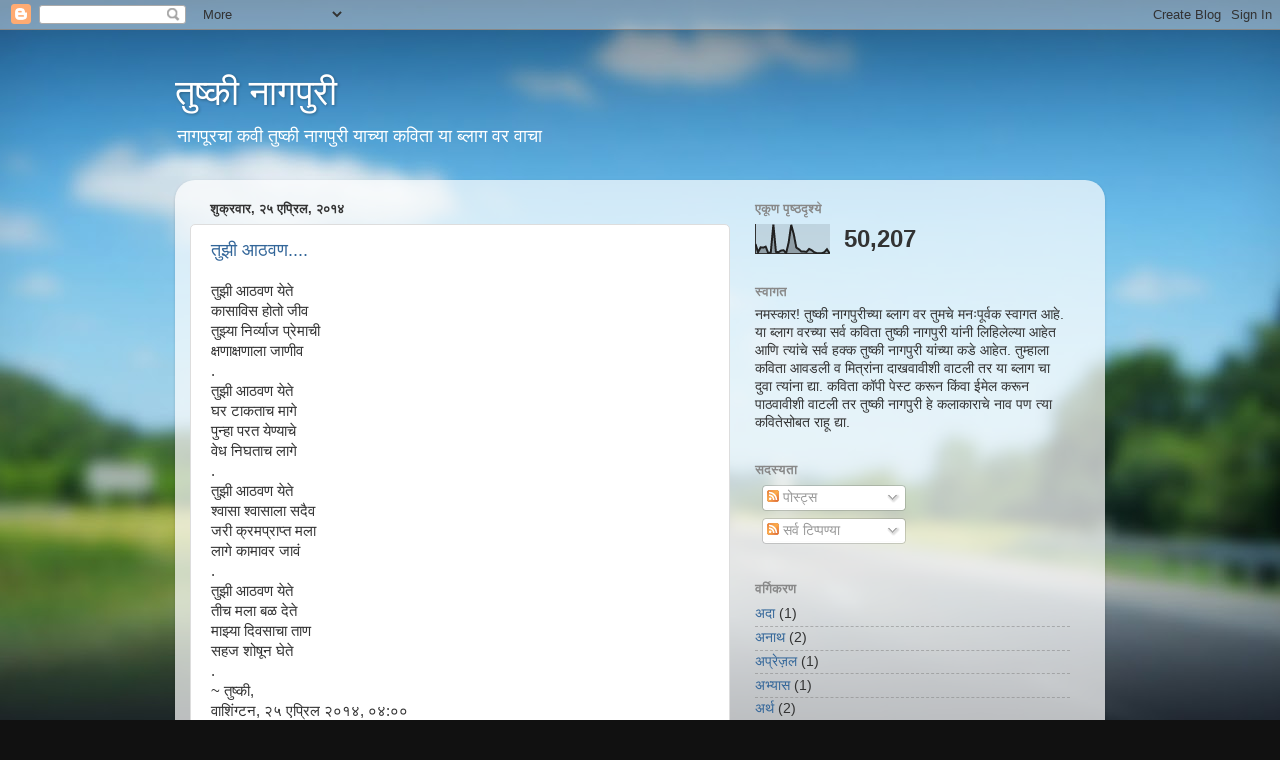

--- FILE ---
content_type: text/html; charset=UTF-8
request_url: https://tusharnagpur.blogspot.com/2014/04/
body_size: 17006
content:
<!DOCTYPE html>
<html class='v2' dir='ltr' lang='mr'>
<head>
<link href='https://www.blogger.com/static/v1/widgets/335934321-css_bundle_v2.css' rel='stylesheet' type='text/css'/>
<meta content='width=1100' name='viewport'/>
<meta content='text/html; charset=UTF-8' http-equiv='Content-Type'/>
<meta content='blogger' name='generator'/>
<link href='https://tusharnagpur.blogspot.com/favicon.ico' rel='icon' type='image/x-icon'/>
<link href='http://tusharnagpur.blogspot.com/2014/04/' rel='canonical'/>
<link rel="alternate" type="application/atom+xml" title="त&#2369;ष&#2381;क&#2368; न&#2366;गप&#2369;र&#2368; - Atom" href="https://tusharnagpur.blogspot.com/feeds/posts/default" />
<link rel="alternate" type="application/rss+xml" title="त&#2369;ष&#2381;क&#2368; न&#2366;गप&#2369;र&#2368; - RSS" href="https://tusharnagpur.blogspot.com/feeds/posts/default?alt=rss" />
<link rel="service.post" type="application/atom+xml" title="त&#2369;ष&#2381;क&#2368; न&#2366;गप&#2369;र&#2368; - Atom" href="https://www.blogger.com/feeds/4930237100149760849/posts/default" />
<!--Can't find substitution for tag [blog.ieCssRetrofitLinks]-->
<meta content='http://tusharnagpur.blogspot.com/2014/04/' property='og:url'/>
<meta content='तुष्की नागपुरी' property='og:title'/>
<meta content='नागपूरचा कवी तुष्की नागपुरी याच्या कविता या ब्लाग वर वाचा' property='og:description'/>
<title>त&#2369;ष&#2381;क&#2368; न&#2366;गप&#2369;र&#2368;: एप&#2381;र&#2367;ल 2014</title>
<style id='page-skin-1' type='text/css'><!--
/*-----------------------------------------------
Blogger Template Style
Name:     Picture Window
Designer: Blogger
URL:      www.blogger.com
----------------------------------------------- */
/* Content
----------------------------------------------- */
body {
font: normal normal 15px Arial, Tahoma, Helvetica, FreeSans, sans-serif;
color: #333333;
background: #111111 url(//themes.googleusercontent.com/image?id=1OACCYOE0-eoTRTfsBuX1NMN9nz599ufI1Jh0CggPFA_sK80AGkIr8pLtYRpNUKPmwtEa) repeat-x fixed top center;
}
html body .region-inner {
min-width: 0;
max-width: 100%;
width: auto;
}
.content-outer {
font-size: 90%;
}
a:link {
text-decoration:none;
color: #336699;
}
a:visited {
text-decoration:none;
color: #6699cc;
}
a:hover {
text-decoration:underline;
color: #33aaff;
}
.content-outer {
background: transparent none repeat scroll top left;
-moz-border-radius: 0;
-webkit-border-radius: 0;
-goog-ms-border-radius: 0;
border-radius: 0;
-moz-box-shadow: 0 0 0 rgba(0, 0, 0, .15);
-webkit-box-shadow: 0 0 0 rgba(0, 0, 0, .15);
-goog-ms-box-shadow: 0 0 0 rgba(0, 0, 0, .15);
box-shadow: 0 0 0 rgba(0, 0, 0, .15);
margin: 20px auto;
}
.content-inner {
padding: 0;
}
/* Header
----------------------------------------------- */
.header-outer {
background: transparent none repeat-x scroll top left;
_background-image: none;
color: #ffffff;
-moz-border-radius: 0;
-webkit-border-radius: 0;
-goog-ms-border-radius: 0;
border-radius: 0;
}
.Header img, .Header #header-inner {
-moz-border-radius: 0;
-webkit-border-radius: 0;
-goog-ms-border-radius: 0;
border-radius: 0;
}
.header-inner .Header .titlewrapper,
.header-inner .Header .descriptionwrapper {
padding-left: 0;
padding-right: 0;
}
.Header h1 {
font: normal normal 36px Arial, Tahoma, Helvetica, FreeSans, sans-serif;
text-shadow: 1px 1px 3px rgba(0, 0, 0, 0.3);
}
.Header h1 a {
color: #ffffff;
}
.Header .description {
font-size: 130%;
}
/* Tabs
----------------------------------------------- */
.tabs-inner {
margin: .5em 20px 0;
padding: 0;
}
.tabs-inner .section {
margin: 0;
}
.tabs-inner .widget ul {
padding: 0;
background: transparent none repeat scroll bottom;
-moz-border-radius: 0;
-webkit-border-radius: 0;
-goog-ms-border-radius: 0;
border-radius: 0;
}
.tabs-inner .widget li {
border: none;
}
.tabs-inner .widget li a {
display: inline-block;
padding: .5em 1em;
margin-right: .25em;
color: #ffffff;
font: normal normal 15px Arial, Tahoma, Helvetica, FreeSans, sans-serif;
-moz-border-radius: 10px 10px 0 0;
-webkit-border-top-left-radius: 10px;
-webkit-border-top-right-radius: 10px;
-goog-ms-border-radius: 10px 10px 0 0;
border-radius: 10px 10px 0 0;
background: transparent url(https://resources.blogblog.com/blogblog/data/1kt/transparent/black50.png) repeat scroll top left;
border-right: 1px solid transparent;
}
.tabs-inner .widget li:first-child a {
padding-left: 1.25em;
-moz-border-radius-topleft: 10px;
-moz-border-radius-bottomleft: 0;
-webkit-border-top-left-radius: 10px;
-webkit-border-bottom-left-radius: 0;
-goog-ms-border-top-left-radius: 10px;
-goog-ms-border-bottom-left-radius: 0;
border-top-left-radius: 10px;
border-bottom-left-radius: 0;
}
.tabs-inner .widget li.selected a,
.tabs-inner .widget li a:hover {
position: relative;
z-index: 1;
background: transparent url(https://resources.blogblog.com/blogblog/data/1kt/transparent/white80.png) repeat scroll bottom;
color: #336699;
-moz-box-shadow: 0 0 3px rgba(0, 0, 0, .15);
-webkit-box-shadow: 0 0 3px rgba(0, 0, 0, .15);
-goog-ms-box-shadow: 0 0 3px rgba(0, 0, 0, .15);
box-shadow: 0 0 3px rgba(0, 0, 0, .15);
}
/* Headings
----------------------------------------------- */
h2 {
font: bold normal 13px Arial, Tahoma, Helvetica, FreeSans, sans-serif;
text-transform: uppercase;
color: #888888;
margin: .5em 0;
}
/* Main
----------------------------------------------- */
.main-outer {
background: transparent url(https://resources.blogblog.com/blogblog/data/1kt/transparent/white80.png) repeat scroll top left;
-moz-border-radius: 20px 20px 0 0;
-webkit-border-top-left-radius: 20px;
-webkit-border-top-right-radius: 20px;
-webkit-border-bottom-left-radius: 0;
-webkit-border-bottom-right-radius: 0;
-goog-ms-border-radius: 20px 20px 0 0;
border-radius: 20px 20px 0 0;
-moz-box-shadow: 0 1px 3px rgba(0, 0, 0, .15);
-webkit-box-shadow: 0 1px 3px rgba(0, 0, 0, .15);
-goog-ms-box-shadow: 0 1px 3px rgba(0, 0, 0, .15);
box-shadow: 0 1px 3px rgba(0, 0, 0, .15);
}
.main-inner {
padding: 15px 20px 20px;
}
.main-inner .column-center-inner {
padding: 0 0;
}
.main-inner .column-left-inner {
padding-left: 0;
}
.main-inner .column-right-inner {
padding-right: 0;
}
/* Posts
----------------------------------------------- */
h3.post-title {
margin: 0;
font: normal normal 18px Arial, Tahoma, Helvetica, FreeSans, sans-serif;
}
.comments h4 {
margin: 1em 0 0;
font: normal normal 18px Arial, Tahoma, Helvetica, FreeSans, sans-serif;
}
.date-header span {
color: #333333;
}
.post-outer {
background-color: #ffffff;
border: solid 1px #dddddd;
-moz-border-radius: 5px;
-webkit-border-radius: 5px;
border-radius: 5px;
-goog-ms-border-radius: 5px;
padding: 15px 20px;
margin: 0 -20px 20px;
}
.post-body {
line-height: 1.4;
font-size: 110%;
position: relative;
}
.post-header {
margin: 0 0 1.5em;
color: #999999;
line-height: 1.6;
}
.post-footer {
margin: .5em 0 0;
color: #999999;
line-height: 1.6;
}
#blog-pager {
font-size: 140%
}
#comments .comment-author {
padding-top: 1.5em;
border-top: dashed 1px #ccc;
border-top: dashed 1px rgba(128, 128, 128, .5);
background-position: 0 1.5em;
}
#comments .comment-author:first-child {
padding-top: 0;
border-top: none;
}
.avatar-image-container {
margin: .2em 0 0;
}
/* Comments
----------------------------------------------- */
.comments .comments-content .icon.blog-author {
background-repeat: no-repeat;
background-image: url([data-uri]);
}
.comments .comments-content .loadmore a {
border-top: 1px solid #33aaff;
border-bottom: 1px solid #33aaff;
}
.comments .continue {
border-top: 2px solid #33aaff;
}
/* Widgets
----------------------------------------------- */
.widget ul, .widget #ArchiveList ul.flat {
padding: 0;
list-style: none;
}
.widget ul li, .widget #ArchiveList ul.flat li {
border-top: dashed 1px #ccc;
border-top: dashed 1px rgba(128, 128, 128, .5);
}
.widget ul li:first-child, .widget #ArchiveList ul.flat li:first-child {
border-top: none;
}
.widget .post-body ul {
list-style: disc;
}
.widget .post-body ul li {
border: none;
}
/* Footer
----------------------------------------------- */
.footer-outer {
color:#cccccc;
background: transparent url(https://resources.blogblog.com/blogblog/data/1kt/transparent/black50.png) repeat scroll top left;
-moz-border-radius: 0 0 20px 20px;
-webkit-border-top-left-radius: 0;
-webkit-border-top-right-radius: 0;
-webkit-border-bottom-left-radius: 20px;
-webkit-border-bottom-right-radius: 20px;
-goog-ms-border-radius: 0 0 20px 20px;
border-radius: 0 0 20px 20px;
-moz-box-shadow: 0 1px 3px rgba(0, 0, 0, .15);
-webkit-box-shadow: 0 1px 3px rgba(0, 0, 0, .15);
-goog-ms-box-shadow: 0 1px 3px rgba(0, 0, 0, .15);
box-shadow: 0 1px 3px rgba(0, 0, 0, .15);
}
.footer-inner {
padding: 10px 20px 20px;
}
.footer-outer a {
color: #99ccee;
}
.footer-outer a:visited {
color: #77aaee;
}
.footer-outer a:hover {
color: #33aaff;
}
.footer-outer .widget h2 {
color: #aaaaaa;
}
/* Mobile
----------------------------------------------- */
html body.mobile {
height: auto;
}
html body.mobile {
min-height: 480px;
background-size: 100% auto;
}
.mobile .body-fauxcolumn-outer {
background: transparent none repeat scroll top left;
}
html .mobile .mobile-date-outer, html .mobile .blog-pager {
border-bottom: none;
background: transparent url(https://resources.blogblog.com/blogblog/data/1kt/transparent/white80.png) repeat scroll top left;
margin-bottom: 10px;
}
.mobile .date-outer {
background: transparent url(https://resources.blogblog.com/blogblog/data/1kt/transparent/white80.png) repeat scroll top left;
}
.mobile .header-outer, .mobile .main-outer,
.mobile .post-outer, .mobile .footer-outer {
-moz-border-radius: 0;
-webkit-border-radius: 0;
-goog-ms-border-radius: 0;
border-radius: 0;
}
.mobile .content-outer,
.mobile .main-outer,
.mobile .post-outer {
background: inherit;
border: none;
}
.mobile .content-outer {
font-size: 100%;
}
.mobile-link-button {
background-color: #336699;
}
.mobile-link-button a:link, .mobile-link-button a:visited {
color: #ffffff;
}
.mobile-index-contents {
color: #333333;
}
.mobile .tabs-inner .PageList .widget-content {
background: transparent url(https://resources.blogblog.com/blogblog/data/1kt/transparent/white80.png) repeat scroll bottom;
color: #336699;
}
.mobile .tabs-inner .PageList .widget-content .pagelist-arrow {
border-left: 1px solid transparent;
}

--></style>
<style id='template-skin-1' type='text/css'><!--
body {
min-width: 930px;
}
.content-outer, .content-fauxcolumn-outer, .region-inner {
min-width: 930px;
max-width: 930px;
_width: 930px;
}
.main-inner .columns {
padding-left: 0px;
padding-right: 360px;
}
.main-inner .fauxcolumn-center-outer {
left: 0px;
right: 360px;
/* IE6 does not respect left and right together */
_width: expression(this.parentNode.offsetWidth -
parseInt("0px") -
parseInt("360px") + 'px');
}
.main-inner .fauxcolumn-left-outer {
width: 0px;
}
.main-inner .fauxcolumn-right-outer {
width: 360px;
}
.main-inner .column-left-outer {
width: 0px;
right: 100%;
margin-left: -0px;
}
.main-inner .column-right-outer {
width: 360px;
margin-right: -360px;
}
#layout {
min-width: 0;
}
#layout .content-outer {
min-width: 0;
width: 800px;
}
#layout .region-inner {
min-width: 0;
width: auto;
}
body#layout div.add_widget {
padding: 8px;
}
body#layout div.add_widget a {
margin-left: 32px;
}
--></style>
<style>
    body {background-image:url(\/\/themes.googleusercontent.com\/image?id=1OACCYOE0-eoTRTfsBuX1NMN9nz599ufI1Jh0CggPFA_sK80AGkIr8pLtYRpNUKPmwtEa);}
    
@media (max-width: 200px) { body {background-image:url(\/\/themes.googleusercontent.com\/image?id=1OACCYOE0-eoTRTfsBuX1NMN9nz599ufI1Jh0CggPFA_sK80AGkIr8pLtYRpNUKPmwtEa&options=w200);}}
@media (max-width: 400px) and (min-width: 201px) { body {background-image:url(\/\/themes.googleusercontent.com\/image?id=1OACCYOE0-eoTRTfsBuX1NMN9nz599ufI1Jh0CggPFA_sK80AGkIr8pLtYRpNUKPmwtEa&options=w400);}}
@media (max-width: 800px) and (min-width: 401px) { body {background-image:url(\/\/themes.googleusercontent.com\/image?id=1OACCYOE0-eoTRTfsBuX1NMN9nz599ufI1Jh0CggPFA_sK80AGkIr8pLtYRpNUKPmwtEa&options=w800);}}
@media (max-width: 1200px) and (min-width: 801px) { body {background-image:url(\/\/themes.googleusercontent.com\/image?id=1OACCYOE0-eoTRTfsBuX1NMN9nz599ufI1Jh0CggPFA_sK80AGkIr8pLtYRpNUKPmwtEa&options=w1200);}}
/* Last tag covers anything over one higher than the previous max-size cap. */
@media (min-width: 1201px) { body {background-image:url(\/\/themes.googleusercontent.com\/image?id=1OACCYOE0-eoTRTfsBuX1NMN9nz599ufI1Jh0CggPFA_sK80AGkIr8pLtYRpNUKPmwtEa&options=w1600);}}
  </style>
<link href='https://www.blogger.com/dyn-css/authorization.css?targetBlogID=4930237100149760849&amp;zx=67254bd4-0907-4e07-8546-a982f65806a5' media='none' onload='if(media!=&#39;all&#39;)media=&#39;all&#39;' rel='stylesheet'/><noscript><link href='https://www.blogger.com/dyn-css/authorization.css?targetBlogID=4930237100149760849&amp;zx=67254bd4-0907-4e07-8546-a982f65806a5' rel='stylesheet'/></noscript>
<meta name='google-adsense-platform-account' content='ca-host-pub-1556223355139109'/>
<meta name='google-adsense-platform-domain' content='blogspot.com'/>

</head>
<body class='loading variant-open'>
<div class='navbar section' id='navbar' name='Navbar'><div class='widget Navbar' data-version='1' id='Navbar1'><script type="text/javascript">
    function setAttributeOnload(object, attribute, val) {
      if(window.addEventListener) {
        window.addEventListener('load',
          function(){ object[attribute] = val; }, false);
      } else {
        window.attachEvent('onload', function(){ object[attribute] = val; });
      }
    }
  </script>
<div id="navbar-iframe-container"></div>
<script type="text/javascript" src="https://apis.google.com/js/platform.js"></script>
<script type="text/javascript">
      gapi.load("gapi.iframes:gapi.iframes.style.bubble", function() {
        if (gapi.iframes && gapi.iframes.getContext) {
          gapi.iframes.getContext().openChild({
              url: 'https://www.blogger.com/navbar/4930237100149760849?origin\x3dhttps://tusharnagpur.blogspot.com',
              where: document.getElementById("navbar-iframe-container"),
              id: "navbar-iframe"
          });
        }
      });
    </script><script type="text/javascript">
(function() {
var script = document.createElement('script');
script.type = 'text/javascript';
script.src = '//pagead2.googlesyndication.com/pagead/js/google_top_exp.js';
var head = document.getElementsByTagName('head')[0];
if (head) {
head.appendChild(script);
}})();
</script>
</div></div>
<div class='body-fauxcolumns'>
<div class='fauxcolumn-outer body-fauxcolumn-outer'>
<div class='cap-top'>
<div class='cap-left'></div>
<div class='cap-right'></div>
</div>
<div class='fauxborder-left'>
<div class='fauxborder-right'></div>
<div class='fauxcolumn-inner'>
</div>
</div>
<div class='cap-bottom'>
<div class='cap-left'></div>
<div class='cap-right'></div>
</div>
</div>
</div>
<div class='content'>
<div class='content-fauxcolumns'>
<div class='fauxcolumn-outer content-fauxcolumn-outer'>
<div class='cap-top'>
<div class='cap-left'></div>
<div class='cap-right'></div>
</div>
<div class='fauxborder-left'>
<div class='fauxborder-right'></div>
<div class='fauxcolumn-inner'>
</div>
</div>
<div class='cap-bottom'>
<div class='cap-left'></div>
<div class='cap-right'></div>
</div>
</div>
</div>
<div class='content-outer'>
<div class='content-cap-top cap-top'>
<div class='cap-left'></div>
<div class='cap-right'></div>
</div>
<div class='fauxborder-left content-fauxborder-left'>
<div class='fauxborder-right content-fauxborder-right'></div>
<div class='content-inner'>
<header>
<div class='header-outer'>
<div class='header-cap-top cap-top'>
<div class='cap-left'></div>
<div class='cap-right'></div>
</div>
<div class='fauxborder-left header-fauxborder-left'>
<div class='fauxborder-right header-fauxborder-right'></div>
<div class='region-inner header-inner'>
<div class='header section' id='header' name='शीर्षलेख'><div class='widget Header' data-version='1' id='Header1'>
<div id='header-inner'>
<div class='titlewrapper'>
<h1 class='title'>
<a href='https://tusharnagpur.blogspot.com/'>
त&#2369;ष&#2381;क&#2368; न&#2366;गप&#2369;र&#2368;
</a>
</h1>
</div>
<div class='descriptionwrapper'>
<p class='description'><span>न&#2366;गप&#2370;रच&#2366; कव&#2368; त&#2369;ष&#2381;क&#2368; न&#2366;गप&#2369;र&#2368; य&#2366;च&#2381;य&#2366; कव&#2367;त&#2366; य&#2366; ब&#2381;ल&#2366;ग वर व&#2366;च&#2366;</span></p>
</div>
</div>
</div></div>
</div>
</div>
<div class='header-cap-bottom cap-bottom'>
<div class='cap-left'></div>
<div class='cap-right'></div>
</div>
</div>
</header>
<div class='tabs-outer'>
<div class='tabs-cap-top cap-top'>
<div class='cap-left'></div>
<div class='cap-right'></div>
</div>
<div class='fauxborder-left tabs-fauxborder-left'>
<div class='fauxborder-right tabs-fauxborder-right'></div>
<div class='region-inner tabs-inner'>
<div class='tabs no-items section' id='crosscol' name='क्रॉस-स्तंभ'></div>
<div class='tabs no-items section' id='crosscol-overflow' name='Cross-Column 2'></div>
</div>
</div>
<div class='tabs-cap-bottom cap-bottom'>
<div class='cap-left'></div>
<div class='cap-right'></div>
</div>
</div>
<div class='main-outer'>
<div class='main-cap-top cap-top'>
<div class='cap-left'></div>
<div class='cap-right'></div>
</div>
<div class='fauxborder-left main-fauxborder-left'>
<div class='fauxborder-right main-fauxborder-right'></div>
<div class='region-inner main-inner'>
<div class='columns fauxcolumns'>
<div class='fauxcolumn-outer fauxcolumn-center-outer'>
<div class='cap-top'>
<div class='cap-left'></div>
<div class='cap-right'></div>
</div>
<div class='fauxborder-left'>
<div class='fauxborder-right'></div>
<div class='fauxcolumn-inner'>
</div>
</div>
<div class='cap-bottom'>
<div class='cap-left'></div>
<div class='cap-right'></div>
</div>
</div>
<div class='fauxcolumn-outer fauxcolumn-left-outer'>
<div class='cap-top'>
<div class='cap-left'></div>
<div class='cap-right'></div>
</div>
<div class='fauxborder-left'>
<div class='fauxborder-right'></div>
<div class='fauxcolumn-inner'>
</div>
</div>
<div class='cap-bottom'>
<div class='cap-left'></div>
<div class='cap-right'></div>
</div>
</div>
<div class='fauxcolumn-outer fauxcolumn-right-outer'>
<div class='cap-top'>
<div class='cap-left'></div>
<div class='cap-right'></div>
</div>
<div class='fauxborder-left'>
<div class='fauxborder-right'></div>
<div class='fauxcolumn-inner'>
</div>
</div>
<div class='cap-bottom'>
<div class='cap-left'></div>
<div class='cap-right'></div>
</div>
</div>
<!-- corrects IE6 width calculation -->
<div class='columns-inner'>
<div class='column-center-outer'>
<div class='column-center-inner'>
<div class='main section' id='main' name='मुख्य'><div class='widget Blog' data-version='1' id='Blog1'>
<div class='blog-posts hfeed'>

          <div class="date-outer">
        
<h2 class='date-header'><span>श&#2369;क&#2381;रव&#2366;र, २५ एप&#2381;र&#2367;ल, २०१४</span></h2>

          <div class="date-posts">
        
<div class='post-outer'>
<div class='post hentry uncustomized-post-template' itemprop='blogPost' itemscope='itemscope' itemtype='http://schema.org/BlogPosting'>
<meta content='4930237100149760849' itemprop='blogId'/>
<meta content='1751196537107884372' itemprop='postId'/>
<a name='1751196537107884372'></a>
<h3 class='post-title entry-title' itemprop='name'>
<a href='https://tusharnagpur.blogspot.com/2014/04/blog-post_25.html'>त&#2369;झ&#2368; आठवण....</a>
</h3>
<div class='post-header'>
<div class='post-header-line-1'></div>
</div>
<div class='post-body entry-content' id='post-body-1751196537107884372' itemprop='description articleBody'>
<div dir="ltr" style="text-align: left;" trbidi="on">
त&#2369;झ&#2368; आठवण य&#2375;त&#2375;<br />क&#2366;स&#2366;व&#2367;स ह&#2379;त&#2379; ज&#2368;व<br />त&#2369;झ&#2381;य&#2366; न&#2367;र&#2381;व&#2381;य&#2366;ज प&#2381;र&#2375;म&#2366;च&#2368;<br />क&#2381;षण&#2366;क&#2381;षण&#2366;ल&#2366; ज&#2366;ण&#2368;व<br />.<br />त&#2369;झ&#2368; आठवण य&#2375;त&#2375;<br />घर ट&#2366;कत&#2366;च म&#2366;ग&#2375;<br />प&#2369;न&#2381;ह&#2366; परत य&#2375;ण&#2381;य&#2366;च&#2375;<br />व&#2375;ध न&#2367;घत&#2366;च ल&#2366;ग&#2375;<br />.<br />त&#2369;झ&#2368; आठवण य&#2375;त&#2375;<br />श&#2381;व&#2366;स&#2366; श&#2381;व&#2366;स&#2366;ल&#2366; सद&#2376;व<br />जर&#2368; क&#2381;रमप&#2381;र&#2366;प&#2381;त मल&#2366;<br />ल&#2366;ग&#2375; क&#2366;म&#2366;वर ज&#2366;व&#2306;<br />.<br />त&#2369;झ&#2368; आठवण य&#2375;त&#2375;<br />त&#2368;च मल&#2366; बळ द&#2375;त&#2375;<br />म&#2366;झ&#2381;य&#2366; द&#2367;वस&#2366;च&#2366; त&#2366;ण<br />सहज श&#2379;ष&#2370;न घ&#2375;त&#2375;<br />.<br />~ त&#2369;ष&#2381;क&#2368;,<br />व&#2366;श&#2367;&#2306;ग&#2381;टन, २५ एप&#2381;र&#2367;ल २०१४, ०४:००</div>
<div style='clear: both;'></div>
</div>
<div class='post-footer'>
<div class='post-footer-line post-footer-line-1'>
<span class='post-author vcard'>
द&#2381;व&#2366;र&#2366;:
<span class='fn' itemprop='author' itemscope='itemscope' itemtype='http://schema.org/Person'>
<meta content='https://www.blogger.com/profile/03931011991029693685' itemprop='url'/>
<a class='g-profile' href='https://www.blogger.com/profile/03931011991029693685' rel='author' title='author profile'>
<span itemprop='name'>Tushar Joshi</span>
</a>
</span>
</span>
<span class='post-timestamp'>
त&#2366;र&#2367;ख:
<meta content='http://tusharnagpur.blogspot.com/2014/04/blog-post_25.html' itemprop='url'/>
<a class='timestamp-link' href='https://tusharnagpur.blogspot.com/2014/04/blog-post_25.html' rel='bookmark' title='permanent link'><abbr class='published' itemprop='datePublished' title='2014-04-25T14:10:00+05:30'>श&#2369;क&#2381;रव&#2366;र, एप&#2381;र&#2367;ल २५, २०१४</abbr></a>
</span>
<span class='post-comment-link'>
<a class='comment-link' href='https://tusharnagpur.blogspot.com/2014/04/blog-post_25.html#comment-form' onclick=''>
२ ट&#2367;प&#2381;पण&#2381;य&#2366;:
  </a>
</span>
<span class='post-icons'>
<span class='item-action'>
<a href='https://www.blogger.com/email-post/4930237100149760849/1751196537107884372' title='ईमेल पोस्ट करा'>
<img alt='' class='icon-action' height='13' src='https://resources.blogblog.com/img/icon18_email.gif' width='18'/>
</a>
</span>
<span class='item-control blog-admin pid-157804460'>
<a href='https://www.blogger.com/post-edit.g?blogID=4930237100149760849&postID=1751196537107884372&from=pencil' title='पोस्ट संपादित करा'>
<img alt='' class='icon-action' height='18' src='https://resources.blogblog.com/img/icon18_edit_allbkg.gif' width='18'/>
</a>
</span>
</span>
<div class='post-share-buttons goog-inline-block'>
<a class='goog-inline-block share-button sb-email' href='https://www.blogger.com/share-post.g?blogID=4930237100149760849&postID=1751196537107884372&target=email' target='_blank' title='यास ईमेल करा'><span class='share-button-link-text'>य&#2366;स ईम&#2375;ल कर&#2366;</span></a><a class='goog-inline-block share-button sb-blog' href='https://www.blogger.com/share-post.g?blogID=4930237100149760849&postID=1751196537107884372&target=blog' onclick='window.open(this.href, "_blank", "height=270,width=475"); return false;' target='_blank' title='हेब्लॉगकरा!'><span class='share-button-link-text'>ह&#2375;ब&#2381;ल&#2377;गकर&#2366;!</span></a><a class='goog-inline-block share-button sb-twitter' href='https://www.blogger.com/share-post.g?blogID=4930237100149760849&postID=1751196537107884372&target=twitter' target='_blank' title='X वर शेअर करा'><span class='share-button-link-text'>X वर श&#2375;अर कर&#2366;</span></a><a class='goog-inline-block share-button sb-facebook' href='https://www.blogger.com/share-post.g?blogID=4930237100149760849&postID=1751196537107884372&target=facebook' onclick='window.open(this.href, "_blank", "height=430,width=640"); return false;' target='_blank' title='Facebook वर शेअर करा'><span class='share-button-link-text'>Facebook वर श&#2375;अर कर&#2366;</span></a><a class='goog-inline-block share-button sb-pinterest' href='https://www.blogger.com/share-post.g?blogID=4930237100149760849&postID=1751196537107884372&target=pinterest' target='_blank' title='Pinterest वर शेअर करा'><span class='share-button-link-text'>Pinterest वर श&#2375;अर कर&#2366;</span></a>
</div>
</div>
<div class='post-footer-line post-footer-line-2'>
<span class='post-labels'>
</span>
</div>
<div class='post-footer-line post-footer-line-3'>
<span class='post-location'>
</span>
</div>
</div>
</div>
</div>

          </div></div>
        

          <div class="date-outer">
        
<h2 class='date-header'><span>ब&#2369;धव&#2366;र, १६ एप&#2381;र&#2367;ल, २०१४</span></h2>

          <div class="date-posts">
        
<div class='post-outer'>
<div class='post hentry uncustomized-post-template' itemprop='blogPost' itemscope='itemscope' itemtype='http://schema.org/BlogPosting'>
<meta content='4930237100149760849' itemprop='blogId'/>
<meta content='3609473937680339507' itemprop='postId'/>
<a name='3609473937680339507'></a>
<h3 class='post-title entry-title' itemprop='name'>
<a href='https://tusharnagpur.blogspot.com/2014/04/blog-post_7456.html'>प&#2381;रभ&#2366;व</a>
</h3>
<div class='post-header'>
<div class='post-header-line-1'></div>
</div>
<div class='post-body entry-content' id='post-body-3609473937680339507' itemprop='description articleBody'>
<div dir="ltr" style="text-align: left;" trbidi="on">
प&#2366;ण&#2368; व&#2366;हतच ज&#2366;त&#2375;, त&#2381;य&#2366;ल&#2366; अडवल&#2375; तर&#2368;<br />त&#2381;य&#2366;ल&#2366; ज&#2366;ग&#2366; म&#2367;ळत&#2366;च, प&#2369;न&#2381;ह&#2366; व&#2366;हत ज&#2366;ई<br />त&#2381;य&#2366;च&#2366; स&#2381;वभ&#2366;व कध&#2367;ह&#2368;, व&#2367;सरत न&#2366;ह&#2368; प&#2366;ण&#2368;<br />क&#2379;ण&#2368; क&#2366;ह&#2368; क&#2375;ल&#2375; त&#2381;य&#2366;च&#2366;, व&#2367;रस ह&#2379;त न&#2366;ह&#2368;<br />.<br />प&#2366;ण&#2381;य&#2366;स&#2366;रख&#2366; अस&#2366;व&#2366;, म&#2366;झ&#2366; अटळ न&#2367;र&#2381;ध&#2366;र<br />पर&#2367;स&#2381;थ&#2367;त&#2368;ल&#2366; शरण, स&#2381;वभ&#2366;व नक&#2379; म&#2366;झ&#2366;<br />म&#2366;झ&#2366; प&#2381;रभ&#2366;व अस&#2366;व&#2366;, उत&#2381;तर&#2366;त रमण&#2366;र&#2366;<br />समस&#2381;य&#2366;च म&#2366;&#2306;डण&#2366;र&#2366;, प&#2381;रभ&#2366;व नक&#2379; म&#2366;झ&#2366;<br />.<br />म&#2366;झ&#2366; स&#2381;वभ&#2366;व अस&#2366;व&#2366;, सद&#2366; प&#2381;रक&#2366;श द&#2375;ण&#2381;य&#2366;च&#2366;<br />क&#2367;त&#2368; अ&#2306;ध&#2366;र आह&#2375; ह&#2375;, कध&#2368; म&#2368; प&#2366;ह&#2370; नय&#2375;<br />क&#2371;त&#2368; क&#2371;त&#2368;त अस&#2366;व&#2375;, म&#2370;ळ तत&#2381;व&#2366;&#2306;च&#2375;च भ&#2366;न<br />म&#2366;झ&#2368; क&#2371;त&#2368; भ&#2366;वन&#2375;च&#2381;य&#2366;, आह&#2366;र&#2368; ज&#2366;ऊ नय&#2375;<br />.<br />नक&#2379; प&#2381;रभ&#2366;व क&#2369;ण&#2366;च&#2381;य&#2366;, ख&#2370;प प&#2381;र&#2375;म करण&#2381;य&#2366;च&#2366;<br />नक&#2379; द&#2381;व&#2375;ष&#2366;च&#2366; असर, म&#2366;झ&#2381;य&#2366; व&#2366;गण&#2381;य&#2366; वर<br />म&#2366;झ&#2381;य&#2366; ह&#2366;त&#2370;न घड&#2366;व&#2375;, ज&#2375; ज&#2375; बर&#2379;बर आह&#2375;<br />जग फ&#2369;ल&#2370;न&#2367;य&#2366; य&#2366;व&#2375;, ज&#2367;थ&#2375; घड&#2375; व&#2366;वर<br />.<br />~ त&#2369;ष&#2381;क&#2368;,<br />व&#2366;श&#2367;&#2306;ग&#2381;टन, १६ एप&#2381;र&#2367;ल २०१४, ०६:००</div>
<div style='clear: both;'></div>
</div>
<div class='post-footer'>
<div class='post-footer-line post-footer-line-1'>
<span class='post-author vcard'>
द&#2381;व&#2366;र&#2366;:
<span class='fn' itemprop='author' itemscope='itemscope' itemtype='http://schema.org/Person'>
<meta content='https://www.blogger.com/profile/03931011991029693685' itemprop='url'/>
<a class='g-profile' href='https://www.blogger.com/profile/03931011991029693685' rel='author' title='author profile'>
<span itemprop='name'>Tushar Joshi</span>
</a>
</span>
</span>
<span class='post-timestamp'>
त&#2366;र&#2367;ख:
<meta content='http://tusharnagpur.blogspot.com/2014/04/blog-post_7456.html' itemprop='url'/>
<a class='timestamp-link' href='https://tusharnagpur.blogspot.com/2014/04/blog-post_7456.html' rel='bookmark' title='permanent link'><abbr class='published' itemprop='datePublished' title='2014-04-16T16:47:00+05:30'>ब&#2369;धव&#2366;र, एप&#2381;र&#2367;ल १६, २०१४</abbr></a>
</span>
<span class='post-comment-link'>
<a class='comment-link' href='https://tusharnagpur.blogspot.com/2014/04/blog-post_7456.html#comment-form' onclick=''>
क&#2379;णत&#2381;य&#2366;ह&#2368; ट&#2367;प&#2381;पण&#2381;&#8205;य&#2366; न&#2366;ह&#2368;त:
  </a>
</span>
<span class='post-icons'>
<span class='item-action'>
<a href='https://www.blogger.com/email-post/4930237100149760849/3609473937680339507' title='ईमेल पोस्ट करा'>
<img alt='' class='icon-action' height='13' src='https://resources.blogblog.com/img/icon18_email.gif' width='18'/>
</a>
</span>
<span class='item-control blog-admin pid-157804460'>
<a href='https://www.blogger.com/post-edit.g?blogID=4930237100149760849&postID=3609473937680339507&from=pencil' title='पोस्ट संपादित करा'>
<img alt='' class='icon-action' height='18' src='https://resources.blogblog.com/img/icon18_edit_allbkg.gif' width='18'/>
</a>
</span>
</span>
<div class='post-share-buttons goog-inline-block'>
<a class='goog-inline-block share-button sb-email' href='https://www.blogger.com/share-post.g?blogID=4930237100149760849&postID=3609473937680339507&target=email' target='_blank' title='यास ईमेल करा'><span class='share-button-link-text'>य&#2366;स ईम&#2375;ल कर&#2366;</span></a><a class='goog-inline-block share-button sb-blog' href='https://www.blogger.com/share-post.g?blogID=4930237100149760849&postID=3609473937680339507&target=blog' onclick='window.open(this.href, "_blank", "height=270,width=475"); return false;' target='_blank' title='हेब्लॉगकरा!'><span class='share-button-link-text'>ह&#2375;ब&#2381;ल&#2377;गकर&#2366;!</span></a><a class='goog-inline-block share-button sb-twitter' href='https://www.blogger.com/share-post.g?blogID=4930237100149760849&postID=3609473937680339507&target=twitter' target='_blank' title='X वर शेअर करा'><span class='share-button-link-text'>X वर श&#2375;अर कर&#2366;</span></a><a class='goog-inline-block share-button sb-facebook' href='https://www.blogger.com/share-post.g?blogID=4930237100149760849&postID=3609473937680339507&target=facebook' onclick='window.open(this.href, "_blank", "height=430,width=640"); return false;' target='_blank' title='Facebook वर शेअर करा'><span class='share-button-link-text'>Facebook वर श&#2375;अर कर&#2366;</span></a><a class='goog-inline-block share-button sb-pinterest' href='https://www.blogger.com/share-post.g?blogID=4930237100149760849&postID=3609473937680339507&target=pinterest' target='_blank' title='Pinterest वर शेअर करा'><span class='share-button-link-text'>Pinterest वर श&#2375;अर कर&#2366;</span></a>
</div>
</div>
<div class='post-footer-line post-footer-line-2'>
<span class='post-labels'>
</span>
</div>
<div class='post-footer-line post-footer-line-3'>
<span class='post-location'>
</span>
</div>
</div>
</div>
</div>
<div class='post-outer'>
<div class='post hentry uncustomized-post-template' itemprop='blogPost' itemscope='itemscope' itemtype='http://schema.org/BlogPosting'>
<meta content='4930237100149760849' itemprop='blogId'/>
<meta content='6169116024475133374' itemprop='postId'/>
<a name='6169116024475133374'></a>
<h3 class='post-title entry-title' itemprop='name'>
<a href='https://tusharnagpur.blogspot.com/2014/04/blog-post_16.html'>क&#2366;ट&#2366; र&#2370;तल&#2366;य ख&#2379;ल</a>
</h3>
<div class='post-header'>
<div class='post-header-line-1'></div>
</div>
<div class='post-body entry-content' id='post-body-6169116024475133374' itemprop='description articleBody'>
<div dir="ltr" style="text-align: left;" trbidi="on">
क&#2366;ट&#2366; र&#2370;तल&#2366;य ख&#2379;ल <br />जर&#2368; म&#2366;ग&#2367;तल&#2366; न&#2366;ह&#2368;<br />क&#2366;ट&#2366; र&#2370;तल&#2366;य जर&#2368; <br />म&#2366;झ&#2366; क&#2366;ह&#2368; द&#2379;ष न&#2366;ह&#2368;<br /><br />क&#2366;ट&#2366; र&#2370;तल&#2366;य ख&#2379;ल <br />च&#2366;लण&#2375;च झ&#2366;ल&#2366; द&#2379;ष<br />मल&#2366; भ&#2369;ल&#2366;वत ह&#2379;त&#2375; <br />प&#2366;न&#2366; फ&#2369;ल&#2366;&#2306;च&#2375; आम&#2367;ष<br /><br />क&#2366;ट&#2366; र&#2370;तल&#2366;य ख&#2379;ल <br />व&#2366;ट&#2375; न&#2367;घ&#2370; नय&#2375; आत&#2366;<br />आत र&#2366;ह&#2370;नह&#2368; त&#2381;र&#2366;स <br />ज&#2368;व ज&#2366;ईल न&#2367;घत&#2366;<br /><br />क&#2366;ट&#2366; र&#2370;तल&#2366;य ख&#2379;ल <br />म&#2381;हण&#2370;नच म&#2368; ज&#2366;गत&#2379;<br />म&#2366;झ&#2381;य&#2366; म&#2366;ग&#2370;न य&#2375;ण&#2366;ऱ&#2381;य&#2366; <br />स&#2366;ठ&#2368; फ&#2369;ल&#2375; म&#2368; म&#2366;&#2306;डत&#2379;<br /><br />क&#2366;ट&#2366; र&#2370;तल&#2366;य ख&#2379;ल <br />कद&#2366;च&#2367;त य&#2366;च स&#2366;ठ&#2368;<br />व&#2375;दन&#2375;त&#2370;न फ&#2369;ल&#2366;व&#2368; <br />अम&#2371;त&#2366;च&#2368; ग&#2366;ण&#2368; ओठ&#2368;<br /><br />~ त&#2369;ष&#2381;क&#2368;,<br />व&#2366;श&#2367;&#2306;ग&#2381;टन, १६ एप&#2381;र&#2367;ल २०१४, ०४:००</div>
<div style='clear: both;'></div>
</div>
<div class='post-footer'>
<div class='post-footer-line post-footer-line-1'>
<span class='post-author vcard'>
द&#2381;व&#2366;र&#2366;:
<span class='fn' itemprop='author' itemscope='itemscope' itemtype='http://schema.org/Person'>
<meta content='https://www.blogger.com/profile/03931011991029693685' itemprop='url'/>
<a class='g-profile' href='https://www.blogger.com/profile/03931011991029693685' rel='author' title='author profile'>
<span itemprop='name'>Tushar Joshi</span>
</a>
</span>
</span>
<span class='post-timestamp'>
त&#2366;र&#2367;ख:
<meta content='http://tusharnagpur.blogspot.com/2014/04/blog-post_16.html' itemprop='url'/>
<a class='timestamp-link' href='https://tusharnagpur.blogspot.com/2014/04/blog-post_16.html' rel='bookmark' title='permanent link'><abbr class='published' itemprop='datePublished' title='2014-04-16T13:52:00+05:30'>ब&#2369;धव&#2366;र, एप&#2381;र&#2367;ल १६, २०१४</abbr></a>
</span>
<span class='post-comment-link'>
<a class='comment-link' href='https://tusharnagpur.blogspot.com/2014/04/blog-post_16.html#comment-form' onclick=''>
क&#2379;णत&#2381;य&#2366;ह&#2368; ट&#2367;प&#2381;पण&#2381;&#8205;य&#2366; न&#2366;ह&#2368;त:
  </a>
</span>
<span class='post-icons'>
<span class='item-action'>
<a href='https://www.blogger.com/email-post/4930237100149760849/6169116024475133374' title='ईमेल पोस्ट करा'>
<img alt='' class='icon-action' height='13' src='https://resources.blogblog.com/img/icon18_email.gif' width='18'/>
</a>
</span>
<span class='item-control blog-admin pid-157804460'>
<a href='https://www.blogger.com/post-edit.g?blogID=4930237100149760849&postID=6169116024475133374&from=pencil' title='पोस्ट संपादित करा'>
<img alt='' class='icon-action' height='18' src='https://resources.blogblog.com/img/icon18_edit_allbkg.gif' width='18'/>
</a>
</span>
</span>
<div class='post-share-buttons goog-inline-block'>
<a class='goog-inline-block share-button sb-email' href='https://www.blogger.com/share-post.g?blogID=4930237100149760849&postID=6169116024475133374&target=email' target='_blank' title='यास ईमेल करा'><span class='share-button-link-text'>य&#2366;स ईम&#2375;ल कर&#2366;</span></a><a class='goog-inline-block share-button sb-blog' href='https://www.blogger.com/share-post.g?blogID=4930237100149760849&postID=6169116024475133374&target=blog' onclick='window.open(this.href, "_blank", "height=270,width=475"); return false;' target='_blank' title='हेब्लॉगकरा!'><span class='share-button-link-text'>ह&#2375;ब&#2381;ल&#2377;गकर&#2366;!</span></a><a class='goog-inline-block share-button sb-twitter' href='https://www.blogger.com/share-post.g?blogID=4930237100149760849&postID=6169116024475133374&target=twitter' target='_blank' title='X वर शेअर करा'><span class='share-button-link-text'>X वर श&#2375;अर कर&#2366;</span></a><a class='goog-inline-block share-button sb-facebook' href='https://www.blogger.com/share-post.g?blogID=4930237100149760849&postID=6169116024475133374&target=facebook' onclick='window.open(this.href, "_blank", "height=430,width=640"); return false;' target='_blank' title='Facebook वर शेअर करा'><span class='share-button-link-text'>Facebook वर श&#2375;अर कर&#2366;</span></a><a class='goog-inline-block share-button sb-pinterest' href='https://www.blogger.com/share-post.g?blogID=4930237100149760849&postID=6169116024475133374&target=pinterest' target='_blank' title='Pinterest वर शेअर करा'><span class='share-button-link-text'>Pinterest वर श&#2375;अर कर&#2366;</span></a>
</div>
</div>
<div class='post-footer-line post-footer-line-2'>
<span class='post-labels'>
</span>
</div>
<div class='post-footer-line post-footer-line-3'>
<span class='post-location'>
</span>
</div>
</div>
</div>
</div>

          </div></div>
        

          <div class="date-outer">
        
<h2 class='date-header'><span>ब&#2369;धव&#2366;र, ९ एप&#2381;र&#2367;ल, २०१४</span></h2>

          <div class="date-posts">
        
<div class='post-outer'>
<div class='post hentry uncustomized-post-template' itemprop='blogPost' itemscope='itemscope' itemtype='http://schema.org/BlogPosting'>
<meta content='4930237100149760849' itemprop='blogId'/>
<meta content='8592683684332990112' itemprop='postId'/>
<a name='8592683684332990112'></a>
<h3 class='post-title entry-title' itemprop='name'>
<a href='https://tusharnagpur.blogspot.com/2014/04/blog-post.html'>स&#2366;गर</a>
</h3>
<div class='post-header'>
<div class='post-header-line-1'></div>
</div>
<div class='post-body entry-content' id='post-body-8592683684332990112' itemprop='description articleBody'>
<div dir="ltr" style="text-align: left;" trbidi="on">
ज&#2375;व&#2381;ह&#2366; आपल&#2375; श&#2381;व&#2366;स<br />परस&#2381;पर ग&#2369;&#2306;तल&#2375; ह&#2379;त&#2375;<br />आण&#2367; ओठ ब&#2369;ड&#2366;ल&#2375; ह&#2379;त&#2375;<br />अन&#2366;म&#2367;क स&#2379;हळ&#2381;य&#2366;त<br />ज&#2375;व&#2381;ह&#2366; व&#2375;ळ थ&#2366;&#2306;ब&#2370;न ग&#2375;ल&#2368; ह&#2379;त&#2368;<br />भ&#2366;न हरवल&#2375;ल&#2375; ह&#2379;त&#2375;<br />ब&#2379;ट&#2375; अडकल&#2368; ह&#2379;त&#2368;<br />घनद&#2366;ट क&#2375;स&#2366;&#2306;च&#2381;य&#2366; ज&#2366;ळ&#2368;त<br />मल&#2366; स&#2366;&#2306;ग<br />त&#2375;व&#2381;ह&#2366;च&#2375; म&#2366;झ&#2375; त&#2369;झ&#2375; अस&#2381;त&#2367;त&#2381;व<br />व&#2375;गळ&#2375; क&#2366;ढत&#2366; य&#2375;ईल क&#2366;?<br />त&#2375; तर अद&#2381;व&#2376;त ह&#2379;त&#2375;<br />म&#2366;झ&#2381;य&#2366;ह&#2368; पल&#2367;कडल&#2375;<br />त&#2369;झ&#2381;य&#2366;ह&#2368; पल&#2367;कडल&#2375;<br />त&#2375; एक व&#2375;गळ&#2375;च<br />अस&#2381;त&#2367;त&#2381;व ह&#2379;त&#2375;<br />आव&#2375;ग ओसरल&#2381;य&#2366;वर<br />त&#2368; प&#2366;वस&#2366;च&#2368; सर ह&#2379;त&#2368; अस&#2375; व&#2366;टत&#2375;य<br />आपण एकम&#2375;क&#2366;&#2306;कड&#2375; च&#2367;&#2306;ब भ&#2367;जल&#2381;य&#2366; नजर&#2375;न&#2375;<br />बघत&#2379;य..<br />आण&#2367; प&#2369;न&#2381;ह&#2366; <br />त&#2375; स&#2381;वत&#2306;त&#2381;र अस&#2381;त&#2367;त&#2381;व सहन न ह&#2379;ऊन<br />प&#2369;न&#2381;ह&#2366; आव&#2375;ग ह&#2379;त&#2379;य<br />एकम&#2375;क&#2366;त म&#2367;सळ&#2370;न ज&#2366;ण&#2381;य&#2366;स&#2366;ठ&#2368;<br />क&#2366;यमच&#2375;...<br />नद&#2368; स&#2366;गर&#2366;स&#2366;रख&#2375;<br />त&#2369;ल&#2366; एक स&#2366;&#2306;ग&#2370;<br />स&#2366;गर&#2366;ल&#2366; आपण कध&#2368; एकट&#2375; प&#2366;ह&#2367;ल&#2375;ल&#2375;च न&#2366;ह&#2368;<br />ह&#2375; ज&#2375; द&#2367;सत&#2375; त&#2375; तर<br />नद&#2368;श&#2368; एक झ&#2366;ल&#2381;य&#2366;वर जन&#2381;मल&#2375;ल&#2375;<br />त&#2381;य&#2366;च&#2375; नव&#2375; अस&#2381;त&#2367;त&#2381;व आह&#2375; बघ! <br /><br />~ त&#2369;ष&#2381;क&#2368;, न&#2366;गप&#2370;र<br />०९ एप&#2381;र&#2367;ल २०१४, ०७:४५<br />वर&#2381;न&#2366;न ह&#2367;ल&#2381;स</div>
<div style='clear: both;'></div>
</div>
<div class='post-footer'>
<div class='post-footer-line post-footer-line-1'>
<span class='post-author vcard'>
द&#2381;व&#2366;र&#2366;:
<span class='fn' itemprop='author' itemscope='itemscope' itemtype='http://schema.org/Person'>
<meta content='https://www.blogger.com/profile/03931011991029693685' itemprop='url'/>
<a class='g-profile' href='https://www.blogger.com/profile/03931011991029693685' rel='author' title='author profile'>
<span itemprop='name'>Tushar Joshi</span>
</a>
</span>
</span>
<span class='post-timestamp'>
त&#2366;र&#2367;ख:
<meta content='http://tusharnagpur.blogspot.com/2014/04/blog-post.html' itemprop='url'/>
<a class='timestamp-link' href='https://tusharnagpur.blogspot.com/2014/04/blog-post.html' rel='bookmark' title='permanent link'><abbr class='published' itemprop='datePublished' title='2014-04-09T18:32:00+05:30'>ब&#2369;धव&#2366;र, एप&#2381;र&#2367;ल ०९, २०१४</abbr></a>
</span>
<span class='post-comment-link'>
<a class='comment-link' href='https://tusharnagpur.blogspot.com/2014/04/blog-post.html#comment-form' onclick=''>
क&#2379;णत&#2381;य&#2366;ह&#2368; ट&#2367;प&#2381;पण&#2381;&#8205;य&#2366; न&#2366;ह&#2368;त:
  </a>
</span>
<span class='post-icons'>
<span class='item-action'>
<a href='https://www.blogger.com/email-post/4930237100149760849/8592683684332990112' title='ईमेल पोस्ट करा'>
<img alt='' class='icon-action' height='13' src='https://resources.blogblog.com/img/icon18_email.gif' width='18'/>
</a>
</span>
<span class='item-control blog-admin pid-157804460'>
<a href='https://www.blogger.com/post-edit.g?blogID=4930237100149760849&postID=8592683684332990112&from=pencil' title='पोस्ट संपादित करा'>
<img alt='' class='icon-action' height='18' src='https://resources.blogblog.com/img/icon18_edit_allbkg.gif' width='18'/>
</a>
</span>
</span>
<div class='post-share-buttons goog-inline-block'>
<a class='goog-inline-block share-button sb-email' href='https://www.blogger.com/share-post.g?blogID=4930237100149760849&postID=8592683684332990112&target=email' target='_blank' title='यास ईमेल करा'><span class='share-button-link-text'>य&#2366;स ईम&#2375;ल कर&#2366;</span></a><a class='goog-inline-block share-button sb-blog' href='https://www.blogger.com/share-post.g?blogID=4930237100149760849&postID=8592683684332990112&target=blog' onclick='window.open(this.href, "_blank", "height=270,width=475"); return false;' target='_blank' title='हेब्लॉगकरा!'><span class='share-button-link-text'>ह&#2375;ब&#2381;ल&#2377;गकर&#2366;!</span></a><a class='goog-inline-block share-button sb-twitter' href='https://www.blogger.com/share-post.g?blogID=4930237100149760849&postID=8592683684332990112&target=twitter' target='_blank' title='X वर शेअर करा'><span class='share-button-link-text'>X वर श&#2375;अर कर&#2366;</span></a><a class='goog-inline-block share-button sb-facebook' href='https://www.blogger.com/share-post.g?blogID=4930237100149760849&postID=8592683684332990112&target=facebook' onclick='window.open(this.href, "_blank", "height=430,width=640"); return false;' target='_blank' title='Facebook वर शेअर करा'><span class='share-button-link-text'>Facebook वर श&#2375;अर कर&#2366;</span></a><a class='goog-inline-block share-button sb-pinterest' href='https://www.blogger.com/share-post.g?blogID=4930237100149760849&postID=8592683684332990112&target=pinterest' target='_blank' title='Pinterest वर शेअर करा'><span class='share-button-link-text'>Pinterest वर श&#2375;अर कर&#2366;</span></a>
</div>
</div>
<div class='post-footer-line post-footer-line-2'>
<span class='post-labels'>
</span>
</div>
<div class='post-footer-line post-footer-line-3'>
<span class='post-location'>
</span>
</div>
</div>
</div>
</div>

        </div></div>
      
</div>
<div class='blog-pager' id='blog-pager'>
<span id='blog-pager-newer-link'>
<a class='blog-pager-newer-link' href='https://tusharnagpur.blogspot.com/' id='Blog1_blog-pager-newer-link' title='नवीनतर पोस्ट्स'>नव&#2368;नतर प&#2379;स&#2381;ट&#2381;स</a>
</span>
<span id='blog-pager-older-link'>
<a class='blog-pager-older-link' href='https://tusharnagpur.blogspot.com/search?updated-max=2014-04-09T18:32:00%2B05:30&amp;max-results=20' id='Blog1_blog-pager-older-link' title='जरा जुनी पोस्ट'>जर&#2366; ज&#2369;न&#2368; प&#2379;स&#2381;ट</a>
</span>
<a class='home-link' href='https://tusharnagpur.blogspot.com/'>म&#2369;ख&#2381;यप&#2371;ष&#2381;ठ</a>
</div>
<div class='clear'></div>
<div class='blog-feeds'>
<div class='feed-links'>
य&#2366;च&#2368; सदस&#2381;यत&#2381;व घ&#2381;य&#2366;:
<a class='feed-link' href='https://tusharnagpur.blogspot.com/feeds/posts/default' target='_blank' type='application/atom+xml'>ट&#2367;प&#2381;पण&#2381;य&#2366; (Atom)</a>
</div>
</div>
</div></div>
</div>
</div>
<div class='column-left-outer'>
<div class='column-left-inner'>
<aside>
</aside>
</div>
</div>
<div class='column-right-outer'>
<div class='column-right-inner'>
<aside>
<div class='sidebar section' id='sidebar-right-1'><div class='widget Stats' data-version='1' id='Stats1'>
<h2>एक&#2370;ण प&#2371;ष&#2381;ठद&#2371;श&#2381;य&#2375;</h2>
<div class='widget-content'>
<div id='Stats1_content' style='display: none;'>
<script src='https://www.gstatic.com/charts/loader.js' type='text/javascript'></script>
<span id='Stats1_sparklinespan' style='display:inline-block; width:75px; height:30px'></span>
<span class='counter-wrapper text-counter-wrapper' id='Stats1_totalCount'>
</span>
<div class='clear'></div>
</div>
</div>
</div><div class='widget Text' data-version='1' id='Text1'>
<h2 class='title'>स&#2381;व&#2366;गत</h2>
<div class='widget-content'>
नमस&#2381;क&#2366;र!  त&#2369;ष&#2381;क&#2368; न&#2366;गप&#2369;र&#2368;च&#2381;य&#2366; ब&#2381;ल&#2366;ग वर त&#2369;मच&#2375; मन&#2307;प&#2370;र&#2381;वक स&#2381;व&#2366;गत आह&#2375;.  य&#2366; ब&#2381;ल&#2366;ग वरच&#2381;य&#2366; सर&#2381;व कव&#2367;त&#2366; त&#2369;ष&#2381;क&#2368; न&#2366;गप&#2369;र&#2368; य&#2366;&#2306;न&#2368; ल&#2367;ह&#2367;ल&#2375;ल&#2381;य&#2366; आह&#2375;त आण&#2367; त&#2381;य&#2366;&#2306;च&#2375; सर&#2381;व हक&#2381;क त&#2369;ष&#2381;क&#2368; न&#2366;गप&#2369;र&#2368; य&#2366;&#2306;च&#2381;य&#2366; कड&#2375; आह&#2375;त.  त&#2369;म&#2381;ह&#2366;ल&#2366; कव&#2367;त&#2366; आवडल&#2368; व म&#2367;त&#2381;र&#2366;&#2306;न&#2366; द&#2366;खव&#2366;व&#2368;श&#2368; व&#2366;टल&#2368; तर य&#2366; ब&#2381;ल&#2366;ग च&#2366; द&#2369;व&#2366; त&#2381;य&#2366;&#2306;न&#2366; द&#2381;य&#2366;.  कव&#2367;त&#2366; क&#2377;प&#2368; प&#2375;स&#2381;ट कर&#2370;न क&#2367;&#2306;व&#2366; ईम&#2375;ल कर&#2370;न प&#2366;ठव&#2366;व&#2368;श&#2368; व&#2366;टल&#2368; तर त&#2369;ष&#2381;क&#2368; न&#2366;गप&#2369;र&#2368; ह&#2375; कल&#2366;क&#2366;र&#2366;च&#2375; न&#2366;व पण त&#2381;य&#2366; कव&#2367;त&#2375;स&#2379;बत र&#2366;ह&#2370; द&#2381;य&#2366;.<br />
</div>
<div class='clear'></div>
</div><div class='widget Subscribe' data-version='1' id='Subscribe1'>
<div style='white-space:nowrap'>
<h2 class='title'>सदस&#2381;यत&#2366;</h2>
<div class='widget-content'>
<div class='subscribe-wrapper subscribe-type-POST'>
<div class='subscribe expanded subscribe-type-POST' id='SW_READER_LIST_Subscribe1POST' style='display:none;'>
<div class='top'>
<span class='inner' onclick='return(_SW_toggleReaderList(event, "Subscribe1POST"));'>
<img class='subscribe-dropdown-arrow' src='https://resources.blogblog.com/img/widgets/arrow_dropdown.gif'/>
<img align='absmiddle' alt='' border='0' class='feed-icon' src='https://resources.blogblog.com/img/icon_feed12.png'/>
प&#2379;स&#2381;ट&#2381;स
</span>
<div class='feed-reader-links'>
<a class='feed-reader-link' href='https://www.netvibes.com/subscribe.php?url=https%3A%2F%2Ftusharnagpur.blogspot.com%2Ffeeds%2Fposts%2Fdefault' target='_blank'>
<img src='https://resources.blogblog.com/img/widgets/subscribe-netvibes.png'/>
</a>
<a class='feed-reader-link' href='https://add.my.yahoo.com/content?url=https%3A%2F%2Ftusharnagpur.blogspot.com%2Ffeeds%2Fposts%2Fdefault' target='_blank'>
<img src='https://resources.blogblog.com/img/widgets/subscribe-yahoo.png'/>
</a>
<a class='feed-reader-link' href='https://tusharnagpur.blogspot.com/feeds/posts/default' target='_blank'>
<img align='absmiddle' class='feed-icon' src='https://resources.blogblog.com/img/icon_feed12.png'/>
                  Atom
                </a>
</div>
</div>
<div class='bottom'></div>
</div>
<div class='subscribe' id='SW_READER_LIST_CLOSED_Subscribe1POST' onclick='return(_SW_toggleReaderList(event, "Subscribe1POST"));'>
<div class='top'>
<span class='inner'>
<img class='subscribe-dropdown-arrow' src='https://resources.blogblog.com/img/widgets/arrow_dropdown.gif'/>
<span onclick='return(_SW_toggleReaderList(event, "Subscribe1POST"));'>
<img align='absmiddle' alt='' border='0' class='feed-icon' src='https://resources.blogblog.com/img/icon_feed12.png'/>
प&#2379;स&#2381;ट&#2381;स
</span>
</span>
</div>
<div class='bottom'></div>
</div>
</div>
<div class='subscribe-wrapper subscribe-type-COMMENT'>
<div class='subscribe expanded subscribe-type-COMMENT' id='SW_READER_LIST_Subscribe1COMMENT' style='display:none;'>
<div class='top'>
<span class='inner' onclick='return(_SW_toggleReaderList(event, "Subscribe1COMMENT"));'>
<img class='subscribe-dropdown-arrow' src='https://resources.blogblog.com/img/widgets/arrow_dropdown.gif'/>
<img align='absmiddle' alt='' border='0' class='feed-icon' src='https://resources.blogblog.com/img/icon_feed12.png'/>
सर&#2381;व ट&#2367;प&#2381;पण&#2381;य&#2366;
</span>
<div class='feed-reader-links'>
<a class='feed-reader-link' href='https://www.netvibes.com/subscribe.php?url=https%3A%2F%2Ftusharnagpur.blogspot.com%2Ffeeds%2Fcomments%2Fdefault' target='_blank'>
<img src='https://resources.blogblog.com/img/widgets/subscribe-netvibes.png'/>
</a>
<a class='feed-reader-link' href='https://add.my.yahoo.com/content?url=https%3A%2F%2Ftusharnagpur.blogspot.com%2Ffeeds%2Fcomments%2Fdefault' target='_blank'>
<img src='https://resources.blogblog.com/img/widgets/subscribe-yahoo.png'/>
</a>
<a class='feed-reader-link' href='https://tusharnagpur.blogspot.com/feeds/comments/default' target='_blank'>
<img align='absmiddle' class='feed-icon' src='https://resources.blogblog.com/img/icon_feed12.png'/>
                  Atom
                </a>
</div>
</div>
<div class='bottom'></div>
</div>
<div class='subscribe' id='SW_READER_LIST_CLOSED_Subscribe1COMMENT' onclick='return(_SW_toggleReaderList(event, "Subscribe1COMMENT"));'>
<div class='top'>
<span class='inner'>
<img class='subscribe-dropdown-arrow' src='https://resources.blogblog.com/img/widgets/arrow_dropdown.gif'/>
<span onclick='return(_SW_toggleReaderList(event, "Subscribe1COMMENT"));'>
<img align='absmiddle' alt='' border='0' class='feed-icon' src='https://resources.blogblog.com/img/icon_feed12.png'/>
सर&#2381;व ट&#2367;प&#2381;पण&#2381;य&#2366;
</span>
</span>
</div>
<div class='bottom'></div>
</div>
</div>
<div style='clear:both'></div>
</div>
</div>
<div class='clear'></div>
</div><div class='widget Label' data-version='1' id='Label1'>
<h2>वर&#2381;ग&#2367;करण</h2>
<div class='widget-content list-label-widget-content'>
<ul>
<li>
<a dir='ltr' href='https://tusharnagpur.blogspot.com/search/label/%E0%A4%85%E0%A4%A6%E0%A4%BE'>अद&#2366;</a>
<span dir='ltr'>(1)</span>
</li>
<li>
<a dir='ltr' href='https://tusharnagpur.blogspot.com/search/label/%E0%A4%85%E0%A4%A8%E0%A4%BE%E0%A4%A5'>अन&#2366;थ</a>
<span dir='ltr'>(2)</span>
</li>
<li>
<a dir='ltr' href='https://tusharnagpur.blogspot.com/search/label/%E0%A4%85%E0%A4%AA%E0%A5%8D%E0%A4%B0%E0%A5%87%E0%A5%9B%E0%A4%B2'>अप&#2381;र&#2375;ज़ल</a>
<span dir='ltr'>(1)</span>
</li>
<li>
<a dir='ltr' href='https://tusharnagpur.blogspot.com/search/label/%E0%A4%85%E0%A4%AD%E0%A5%8D%E0%A4%AF%E0%A4%BE%E0%A4%B8'>अभ&#2381;य&#2366;स</a>
<span dir='ltr'>(1)</span>
</li>
<li>
<a dir='ltr' href='https://tusharnagpur.blogspot.com/search/label/%E0%A4%85%E0%A4%B0%E0%A5%8D%E0%A4%A5'>अर&#2381;थ</a>
<span dir='ltr'>(2)</span>
</li>
<li>
<a dir='ltr' href='https://tusharnagpur.blogspot.com/search/label/%E0%A4%85%E0%A4%B5%E0%A4%95%E0%A4%B3%E0%A4%BE'>अवकळ&#2366;</a>
<span dir='ltr'>(1)</span>
</li>
<li>
<a dir='ltr' href='https://tusharnagpur.blogspot.com/search/label/%E0%A4%86%E0%A4%88'>आई</a>
<span dir='ltr'>(6)</span>
</li>
<li>
<a dir='ltr' href='https://tusharnagpur.blogspot.com/search/label/%E0%A4%86%E0%A4%95%E0%A4%BE%E0%A4%B6'>आक&#2366;श</a>
<span dir='ltr'>(2)</span>
</li>
<li>
<a dir='ltr' href='https://tusharnagpur.blogspot.com/search/label/%E0%A4%86%E0%A4%A0%E0%A4%B5%E0%A4%A3'>आठवण</a>
<span dir='ltr'>(6)</span>
</li>
<li>
<a dir='ltr' href='https://tusharnagpur.blogspot.com/search/label/%E0%A4%86%E0%A4%A8%E0%A4%82%E0%A4%A6'>आन&#2306;द</a>
<span dir='ltr'>(2)</span>
</li>
<li>
<a dir='ltr' href='https://tusharnagpur.blogspot.com/search/label/%E0%A4%86%E0%A4%B0%E0%A4%B8%E0%A4%BE'>आरस&#2366;</a>
<span dir='ltr'>(1)</span>
</li>
<li>
<a dir='ltr' href='https://tusharnagpur.blogspot.com/search/label/%E0%A4%86%E0%A4%B6%E0%A4%AF'>आशय</a>
<span dir='ltr'>(1)</span>
</li>
<li>
<a dir='ltr' href='https://tusharnagpur.blogspot.com/search/label/%E0%A4%86%E0%A4%B6%E0%A4%BE'>आश&#2366;</a>
<span dir='ltr'>(1)</span>
</li>
<li>
<a dir='ltr' href='https://tusharnagpur.blogspot.com/search/label/%E0%A4%86%E0%A4%B6%E0%A5%8D%E0%A4%B0%E0%A4%AE'>आश&#2381;रम</a>
<span dir='ltr'>(1)</span>
</li>
<li>
<a dir='ltr' href='https://tusharnagpur.blogspot.com/search/label/%E0%A4%89%E0%A4%A1'>उड</a>
<span dir='ltr'>(1)</span>
</li>
<li>
<a dir='ltr' href='https://tusharnagpur.blogspot.com/search/label/%E0%A4%89%E0%A4%A4%E0%A5%8D%E0%A4%A4%E0%A4%B0'>उत&#2381;तर</a>
<span dir='ltr'>(1)</span>
</li>
<li>
<a dir='ltr' href='https://tusharnagpur.blogspot.com/search/label/%E0%A4%89%E0%A4%A4%E0%A5%8D%E0%A4%B8%E0%A4%BE%E0%A4%B9'>उत&#2381;स&#2366;ह</a>
<span dir='ltr'>(2)</span>
</li>
<li>
<a dir='ltr' href='https://tusharnagpur.blogspot.com/search/label/%E0%A4%8B%E0%A4%A3'>ऋण</a>
<span dir='ltr'>(1)</span>
</li>
<li>
<a dir='ltr' href='https://tusharnagpur.blogspot.com/search/label/%E0%A4%8F%E0%A4%95%E0%A4%9F%E0%A5%80'>एकट&#2368;</a>
<span dir='ltr'>(1)</span>
</li>
<li>
<a dir='ltr' href='https://tusharnagpur.blogspot.com/search/label/%E0%A4%93%E0%A4%A0'>ओठ</a>
<span dir='ltr'>(1)</span>
</li>
<li>
<a dir='ltr' href='https://tusharnagpur.blogspot.com/search/label/%E0%A4%93%E0%A4%A2'>ओढ</a>
<span dir='ltr'>(1)</span>
</li>
<li>
<a dir='ltr' href='https://tusharnagpur.blogspot.com/search/label/%E0%A4%93%E0%A4%B3%E0%A4%96'>ओळख</a>
<span dir='ltr'>(1)</span>
</li>
<li>
<a dir='ltr' href='https://tusharnagpur.blogspot.com/search/label/%E0%A4%94%E0%A4%B7%E0%A4%A7'>औषध</a>
<span dir='ltr'>(3)</span>
</li>
<li>
<a dir='ltr' href='https://tusharnagpur.blogspot.com/search/label/%E0%A4%95%E0%A4%82%E0%A4%9F%E0%A4%BE%E0%A4%B3%E0%A4%BE'>क&#2306;ट&#2366;ळ&#2366;</a>
<span dir='ltr'>(1)</span>
</li>
<li>
<a dir='ltr' href='https://tusharnagpur.blogspot.com/search/label/%E0%A4%95%E0%A4%82%E0%A4%AA%E0%A5%8D%E0%A4%AF%E0%A5%81%E0%A4%9F%E0%A4%B0'>क&#2306;प&#2381;य&#2369;टर</a>
<span dir='ltr'>(1)</span>
</li>
<li>
<a dir='ltr' href='https://tusharnagpur.blogspot.com/search/label/%E0%A4%95%E0%A4%9A%E0%A4%B0%E0%A4%BE'>कचर&#2366;</a>
<span dir='ltr'>(1)</span>
</li>
<li>
<a dir='ltr' href='https://tusharnagpur.blogspot.com/search/label/%E0%A4%95%E0%A4%A7%E0%A5%80%20%E0%A4%95%E0%A4%A7%E0%A5%80'>कध&#2368; कध&#2368;</a>
<span dir='ltr'>(1)</span>
</li>
<li>
<a dir='ltr' href='https://tusharnagpur.blogspot.com/search/label/%E0%A4%95%E0%A4%AE%E0%A4%B2%E0%A4%A6%E0%A4%B2'>कमलदल</a>
<span dir='ltr'>(1)</span>
</li>
<li>
<a dir='ltr' href='https://tusharnagpur.blogspot.com/search/label/%E0%A4%95%E0%A4%B5%E0%A4%BF%E0%A4%A4%E0%A4%BE'>कव&#2367;त&#2366;</a>
<span dir='ltr'>(11)</span>
</li>
<li>
<a dir='ltr' href='https://tusharnagpur.blogspot.com/search/label/%E0%A4%95%E0%A4%BE%E0%A4%B5%E0%A5%8D%E0%A4%AF%E0%A4%B8%E0%A4%82%E0%A4%9C%E0%A5%80%E0%A4%B5%E0%A4%A8'>क&#2366;व&#2381;यस&#2306;ज&#2368;वन</a>
<span dir='ltr'>(1)</span>
</li>
<li>
<a dir='ltr' href='https://tusharnagpur.blogspot.com/search/label/%E0%A4%95%E0%A4%BF%E0%A4%A8%E0%A4%BE%E0%A4%B0%E0%A5%87'>क&#2367;न&#2366;र&#2375;</a>
<span dir='ltr'>(1)</span>
</li>
<li>
<a dir='ltr' href='https://tusharnagpur.blogspot.com/search/label/%E0%A4%95%E0%A4%BF%E0%A4%B0%E0%A5%8D%E0%A4%A4%E0%A5%80'>क&#2367;र&#2381;त&#2368;</a>
<span dir='ltr'>(1)</span>
</li>
<li>
<a dir='ltr' href='https://tusharnagpur.blogspot.com/search/label/%E0%A4%95%E0%A5%83%E0%A4%B7%E0%A5%8D%E0%A4%A3%E0%A4%BE%E0%A4%AC%E0%A4%BE%E0%A4%88%20%E0%A4%B8%E0%A5%81%E0%A4%B0%E0%A5%8D%E0%A4%B5%E0%A5%87'>क&#2371;ष&#2381;ण&#2366;ब&#2366;ई स&#2369;र&#2381;व&#2375;</a>
<span dir='ltr'>(1)</span>
</li>
<li>
<a dir='ltr' href='https://tusharnagpur.blogspot.com/search/label/%E0%A4%95%E0%A5%89%E0%A4%AB%E0%A5%80'>क&#2377;फ&#2368;</a>
<span dir='ltr'>(1)</span>
</li>
<li>
<a dir='ltr' href='https://tusharnagpur.blogspot.com/search/label/%E0%A4%95%E0%A5%89%E0%A4%B2%E0%A5%87%E0%A4%9C'>क&#2377;ल&#2375;ज</a>
<span dir='ltr'>(2)</span>
</li>
<li>
<a dir='ltr' href='https://tusharnagpur.blogspot.com/search/label/%E0%A4%96%E0%A4%AA%E0%A4%B2%E0%A5%80'>खपल&#2368;</a>
<span dir='ltr'>(4)</span>
</li>
<li>
<a dir='ltr' href='https://tusharnagpur.blogspot.com/search/label/%E0%A4%96%E0%A5%81%E0%A4%B3%E0%A4%BE'>ख&#2369;ळ&#2366;</a>
<span dir='ltr'>(1)</span>
</li>
<li>
<a dir='ltr' href='https://tusharnagpur.blogspot.com/search/label/%E0%A4%97%E0%A4%9D%E0%A4%B2'>गझल</a>
<span dir='ltr'>(5)</span>
</li>
<li>
<a dir='ltr' href='https://tusharnagpur.blogspot.com/search/label/%E0%A4%97%E0%A4%B3%E0%A4%A4%E0%A5%80'>गळत&#2368;</a>
<span dir='ltr'>(1)</span>
</li>
<li>
<a dir='ltr' href='https://tusharnagpur.blogspot.com/search/label/%E0%A4%97%E0%A4%BE%E0%A4%A3%E0%A5%87'>ग&#2366;ण&#2375;</a>
<span dir='ltr'>(2)</span>
</li>
<li>
<a dir='ltr' href='https://tusharnagpur.blogspot.com/search/label/%E0%A4%97%E0%A4%BE%E0%A4%A4%E0%A5%8D%E0%A4%B0'>ग&#2366;त&#2381;र</a>
<span dir='ltr'>(1)</span>
</li>
<li>
<a dir='ltr' href='https://tusharnagpur.blogspot.com/search/label/%E0%A4%97%E0%A5%81%E0%A4%A8%E0%A5%8D%E0%A4%B9%E0%A4%BE'>ग&#2369;न&#2381;ह&#2366;</a>
<span dir='ltr'>(1)</span>
</li>
<li>
<a dir='ltr' href='https://tusharnagpur.blogspot.com/search/label/%E0%A4%97%E0%A5%81%E0%A4%AA%E0%A4%BF%E0%A4%A4'>ग&#2369;प&#2367;त</a>
<span dir='ltr'>(1)</span>
</li>
<li>
<a dir='ltr' href='https://tusharnagpur.blogspot.com/search/label/%E0%A4%98%E0%A4%A8%E0%A4%BE%E0%A4%95%E0%A5%8D%E0%A4%B7%E0%A4%B0%E0%A5%80'>घन&#2366;क&#2381;षर&#2368;</a>
<span dir='ltr'>(1)</span>
</li>
<li>
<a dir='ltr' href='https://tusharnagpur.blogspot.com/search/label/%E0%A4%9A%E0%A4%BE%E0%A4%82%E0%A4%A6%E0%A4%A3%E0%A5%87'>च&#2366;&#2306;दण&#2375;</a>
<span dir='ltr'>(1)</span>
</li>
<li>
<a dir='ltr' href='https://tusharnagpur.blogspot.com/search/label/%E0%A4%9A%E0%A4%BF%E0%A4%96%E0%A4%B2'>च&#2367;खल</a>
<span dir='ltr'>(1)</span>
</li>
<li>
<a dir='ltr' href='https://tusharnagpur.blogspot.com/search/label/%E0%A4%9C%E0%A4%96%E0%A4%AE'>जखम</a>
<span dir='ltr'>(4)</span>
</li>
<li>
<a dir='ltr' href='https://tusharnagpur.blogspot.com/search/label/%E0%A4%9C%E0%A4%97'>जग</a>
<span dir='ltr'>(1)</span>
</li>
<li>
<a dir='ltr' href='https://tusharnagpur.blogspot.com/search/label/%E0%A4%9C%E0%A4%97%E0%A4%A3%E0%A5%87'>जगण&#2375;</a>
<span dir='ltr'>(1)</span>
</li>
<li>
<a dir='ltr' href='https://tusharnagpur.blogspot.com/search/label/%E0%A4%9C%E0%A4%A8%E0%A5%8D%E0%A4%AE'>जन&#2381;म</a>
<span dir='ltr'>(1)</span>
</li>
<li>
<a dir='ltr' href='https://tusharnagpur.blogspot.com/search/label/%E0%A4%9C%E0%A4%A8%E0%A5%8D%E0%A4%AE%E0%A4%A0%E0%A5%87%E0%A4%AA'>जन&#2381;मठ&#2375;प</a>
<span dir='ltr'>(1)</span>
</li>
<li>
<a dir='ltr' href='https://tusharnagpur.blogspot.com/search/label/%E0%A4%9C%E0%A4%BF%E0%A4%A6%E0%A5%8D%E0%A4%A6'>ज&#2367;द&#2381;द</a>
<span dir='ltr'>(3)</span>
</li>
<li>
<a dir='ltr' href='https://tusharnagpur.blogspot.com/search/label/%E0%A4%9C%E0%A5%80%E0%A4%B5%E0%A4%A8'>ज&#2368;वन</a>
<span dir='ltr'>(1)</span>
</li>
<li>
<a dir='ltr' href='https://tusharnagpur.blogspot.com/search/label/%E0%A4%9C%E0%A5%89%E0%A4%B2%E0%A5%80'>ज&#2377;ल&#2368;</a>
<span dir='ltr'>(1)</span>
</li>
<li>
<a dir='ltr' href='https://tusharnagpur.blogspot.com/search/label/%E0%A4%9D%E0%A4%BE%E0%A4%A1'>झ&#2366;ड</a>
<span dir='ltr'>(1)</span>
</li>
<li>
<a dir='ltr' href='https://tusharnagpur.blogspot.com/search/label/%E0%A4%9D%E0%A5%8B%E0%A4%AA'>झ&#2379;प</a>
<span dir='ltr'>(1)</span>
</li>
<li>
<a dir='ltr' href='https://tusharnagpur.blogspot.com/search/label/%E0%A4%A0%E0%A4%BF%E0%A4%A3%E0%A4%97%E0%A5%80'>ठ&#2367;णग&#2368;</a>
<span dir='ltr'>(2)</span>
</li>
<li>
<a dir='ltr' href='https://tusharnagpur.blogspot.com/search/label/%E0%A4%A1%E0%A4%AC%E0%A5%80'>डब&#2368;</a>
<span dir='ltr'>(1)</span>
</li>
<li>
<a dir='ltr' href='https://tusharnagpur.blogspot.com/search/label/%E0%A4%A1%E0%A4%BE%E0%A4%AF%E0%A4%B0%E0%A5%80'>ड&#2366;यर&#2368;</a>
<span dir='ltr'>(1)</span>
</li>
<li>
<a dir='ltr' href='https://tusharnagpur.blogspot.com/search/label/%E0%A4%A1%E0%A5%8B%E0%A4%B3%E0%A5%87'>ड&#2379;ळ&#2375;</a>
<span dir='ltr'>(1)</span>
</li>
<li>
<a dir='ltr' href='https://tusharnagpur.blogspot.com/search/label/%E0%A4%A2%E0%A4%97'>ढग</a>
<span dir='ltr'>(1)</span>
</li>
<li>
<a dir='ltr' href='https://tusharnagpur.blogspot.com/search/label/%E0%A4%A4%E0%A4%B9%E0%A4%BE%E0%A4%A8'>तह&#2366;न</a>
<span dir='ltr'>(1)</span>
</li>
<li>
<a dir='ltr' href='https://tusharnagpur.blogspot.com/search/label/%E0%A4%A4%E0%A5%80'>त&#2368;</a>
<span dir='ltr'>(2)</span>
</li>
<li>
<a dir='ltr' href='https://tusharnagpur.blogspot.com/search/label/%E0%A4%A4%E0%A5%81%E0%A4%B2%E0%A4%BE%20%E0%A4%AA%E0%A4%BE%E0%A4%B9%E0%A4%A4%E0%A4%BE'>त&#2369;ल&#2366; प&#2366;हत&#2366;</a>
<span dir='ltr'>(1)</span>
</li>
<li>
<a dir='ltr' href='https://tusharnagpur.blogspot.com/search/label/%E0%A4%A4%E0%A5%82'>त&#2370;</a>
<span dir='ltr'>(11)</span>
</li>
<li>
<a dir='ltr' href='https://tusharnagpur.blogspot.com/search/label/%E0%A4%A4%E0%A5%8B'>त&#2379;</a>
<span dir='ltr'>(1)</span>
</li>
<li>
<a dir='ltr' href='https://tusharnagpur.blogspot.com/search/label/%E0%A4%A6%E0%A4%B5%E0%A4%AC%E0%A4%BF%E0%A4%82%E0%A4%A6%E0%A5%82'>दवब&#2367;&#2306;द&#2370;</a>
<span dir='ltr'>(1)</span>
</li>
<li>
<a dir='ltr' href='https://tusharnagpur.blogspot.com/search/label/%E0%A4%A6%E0%A4%BE%E0%A4%97%E0%A4%BF%E0%A4%A8%E0%A4%BE'>द&#2366;ग&#2367;न&#2366;</a>
<span dir='ltr'>(1)</span>
</li>
<li>
<a dir='ltr' href='https://tusharnagpur.blogspot.com/search/label/%E0%A4%A6%E0%A4%BE%E0%A4%B0'>द&#2366;र</a>
<span dir='ltr'>(2)</span>
</li>
<li>
<a dir='ltr' href='https://tusharnagpur.blogspot.com/search/label/%E0%A4%A6%E0%A4%BF%E0%A4%B8'>द&#2367;स</a>
<span dir='ltr'>(1)</span>
</li>
<li>
<a dir='ltr' href='https://tusharnagpur.blogspot.com/search/label/%E0%A4%A6%E0%A5%81%E0%A4%83%E0%A4%96'>द&#2369;&#2307;ख</a>
<span dir='ltr'>(2)</span>
</li>
<li>
<a dir='ltr' href='https://tusharnagpur.blogspot.com/search/label/%E0%A4%A6%E0%A5%81%E0%A4%B2%E0%A4%88'>द&#2369;लई</a>
<span dir='ltr'>(1)</span>
</li>
<li>
<a dir='ltr' href='https://tusharnagpur.blogspot.com/search/label/%E0%A4%A6%E0%A5%81%E0%A4%B8%E0%A4%B0%E0%A4%82%20%E0%A4%AA%E0%A5%8D%E0%A4%B0%E0%A5%87%E0%A4%AE'>द&#2369;सर&#2306; प&#2381;र&#2375;म</a>
<span dir='ltr'>(2)</span>
</li>
<li>
<a dir='ltr' href='https://tusharnagpur.blogspot.com/search/label/%E0%A4%A6%E0%A5%87%E0%A4%B5'>द&#2375;व</a>
<span dir='ltr'>(1)</span>
</li>
<li>
<a dir='ltr' href='https://tusharnagpur.blogspot.com/search/label/%E0%A4%A6%E0%A5%87%E0%A4%B9'>द&#2375;ह</a>
<span dir='ltr'>(1)</span>
</li>
<li>
<a dir='ltr' href='https://tusharnagpur.blogspot.com/search/label/%E0%A4%A6%E0%A5%8B%E0%A4%B0%E0%A5%80'>द&#2379;र&#2368;</a>
<span dir='ltr'>(1)</span>
</li>
<li>
<a dir='ltr' href='https://tusharnagpur.blogspot.com/search/label/%E0%A4%A6%E0%A5%8B%E0%A4%B7'>द&#2379;ष</a>
<span dir='ltr'>(1)</span>
</li>
<li>
<a dir='ltr' href='https://tusharnagpur.blogspot.com/search/label/%E0%A4%A7%E0%A4%A8'>धन</a>
<span dir='ltr'>(1)</span>
</li>
<li>
<a dir='ltr' href='https://tusharnagpur.blogspot.com/search/label/%E0%A4%A7%E0%A5%8D%E0%A4%AF%E0%A4%BE%E0%A4%B8'>ध&#2381;य&#2366;स</a>
<span dir='ltr'>(1)</span>
</li>
<li>
<a dir='ltr' href='https://tusharnagpur.blogspot.com/search/label/%E0%A4%A8%E0%A4%BE%E0%A4%97%E0%A4%AA%E0%A5%82%E0%A4%B0'>न&#2366;गप&#2370;र</a>
<span dir='ltr'>(2)</span>
</li>
<li>
<a dir='ltr' href='https://tusharnagpur.blogspot.com/search/label/%E0%A4%A8%E0%A4%BE%E0%A4%B0%E0%A4%BE%E0%A4%AF%E0%A4%A3%20%E0%A4%B8%E0%A5%81%E0%A4%B0%E0%A5%8D%E0%A4%B5%E0%A5%87'>न&#2366;र&#2366;यण स&#2369;र&#2381;व&#2375;</a>
<span dir='ltr'>(1)</span>
</li>
<li>
<a dir='ltr' href='https://tusharnagpur.blogspot.com/search/label/%E0%A4%A8%E0%A4%BF%E0%A4%95%E0%A4%BE%E0%A4%B2'>न&#2367;क&#2366;ल</a>
<span dir='ltr'>(1)</span>
</li>
<li>
<a dir='ltr' href='https://tusharnagpur.blogspot.com/search/label/%E0%A4%A8%E0%A4%BF%E0%A4%B0%E0%A5%8D%E0%A4%A7%E0%A4%BE%E0%A4%B0'>न&#2367;र&#2381;ध&#2366;र</a>
<span dir='ltr'>(1)</span>
</li>
<li>
<a dir='ltr' href='https://tusharnagpur.blogspot.com/search/label/%E0%A4%A8%E0%A4%BF%E0%A4%B6%E0%A5%8D%E0%A4%9A%E0%A4%AF'>न&#2367;श&#2381;चय</a>
<span dir='ltr'>(1)</span>
</li>
<li>
<a dir='ltr' href='https://tusharnagpur.blogspot.com/search/label/%E0%A4%A8%E0%A5%87%E0%A4%B9%E0%A4%AE%E0%A5%80%E0%A4%9A%20%E0%A4%B5%E0%A4%BE%E0%A4%9F%E0%A4%A4%E0%A4%82%20%E0%A4%AE%E0%A4%B2%E0%A4%BE'>न&#2375;हम&#2368;च व&#2366;टत&#2306; मल&#2366;</a>
<span dir='ltr'>(1)</span>
</li>
<li>
<a dir='ltr' href='https://tusharnagpur.blogspot.com/search/label/%E0%A4%AA%E0%A4%A3'>पण</a>
<span dir='ltr'>(1)</span>
</li>
<li>
<a dir='ltr' href='https://tusharnagpur.blogspot.com/search/label/%E0%A4%AA%E0%A4%A3%E0%A4%A4%E0%A5%80'>पणत&#2368;</a>
<span dir='ltr'>(1)</span>
</li>
<li>
<a dir='ltr' href='https://tusharnagpur.blogspot.com/search/label/%E0%A4%AA%E0%A4%A4%E0%A4%82%E0%A4%97'>पत&#2306;ग</a>
<span dir='ltr'>(1)</span>
</li>
<li>
<a dir='ltr' href='https://tusharnagpur.blogspot.com/search/label/%E0%A4%AA%E0%A4%A4%E0%A5%8D%E0%A4%B0%E0%A4%BF%E0%A4%95%E0%A4%BE'>पत&#2381;र&#2367;क&#2366;</a>
<span dir='ltr'>(1)</span>
</li>
<li>
<a dir='ltr' href='https://tusharnagpur.blogspot.com/search/label/%E0%A4%AA%E0%A4%B0%E0%A4%A6%E0%A5%87%E0%A4%B6'>परद&#2375;श</a>
<span dir='ltr'>(1)</span>
</li>
<li>
<a dir='ltr' href='https://tusharnagpur.blogspot.com/search/label/%E0%A4%AA%E0%A4%B0%E0%A4%BF%E0%A4%B8%E0%A5%8D%E0%A4%A5%E0%A4%BF%E0%A4%A4%E0%A5%80'>पर&#2367;स&#2381;थ&#2367;त&#2368;</a>
<span dir='ltr'>(1)</span>
</li>
<li>
<a dir='ltr' href='https://tusharnagpur.blogspot.com/search/label/%E0%A4%AA%E0%A4%B0%E0%A4%BF%E0%A4%95%E0%A5%8D%E0%A4%B7%E0%A4%BE'>पर&#2367;क&#2381;ष&#2366;</a>
<span dir='ltr'>(1)</span>
</li>
<li>
<a dir='ltr' href='https://tusharnagpur.blogspot.com/search/label/%E0%A4%AA%E0%A4%B9%E0%A4%BF%E0%A4%B2%E0%A4%BE'>पह&#2367;ल&#2366;</a>
<span dir='ltr'>(1)</span>
</li>
<li>
<a dir='ltr' href='https://tusharnagpur.blogspot.com/search/label/%E0%A4%AA%E0%A4%BE%E0%A4%82%E0%A4%A2%E0%A4%B0%E0%A4%BE%20%E0%A4%95%E0%A5%87%E0%A4%B8'>प&#2366;&#2306;ढर&#2366; क&#2375;स</a>
<span dir='ltr'>(1)</span>
</li>
<li>
<a dir='ltr' href='https://tusharnagpur.blogspot.com/search/label/%E0%A4%AA%E0%A4%BE%E0%A4%8A%E0%A4%B8'>प&#2366;ऊस</a>
<span dir='ltr'>(1)</span>
</li>
<li>
<a dir='ltr' href='https://tusharnagpur.blogspot.com/search/label/%E0%A4%AA%E0%A4%BE%E0%A4%A8'>प&#2366;न</a>
<span dir='ltr'>(2)</span>
</li>
<li>
<a dir='ltr' href='https://tusharnagpur.blogspot.com/search/label/%E0%A4%AA%E0%A4%BE%E0%A4%AA%E0%A4%A3%E0%A5%8D%E0%A4%AF%E0%A4%BE'>प&#2366;पण&#2381;य&#2366;</a>
<span dir='ltr'>(1)</span>
</li>
<li>
<a dir='ltr' href='https://tusharnagpur.blogspot.com/search/label/%E0%A4%AA%E0%A4%BE%E0%A4%AF%E0%A4%98%E0%A4%A1%E0%A5%8D%E0%A4%AF%E0%A4%BE'>प&#2366;यघड&#2381;य&#2366;</a>
<span dir='ltr'>(1)</span>
</li>
<li>
<a dir='ltr' href='https://tusharnagpur.blogspot.com/search/label/%E0%A4%AA%E0%A4%BF%E0%A4%B2%E0%A5%8D%E0%A4%B2%E0%A5%82'>प&#2367;ल&#2381;ल&#2370;</a>
<span dir='ltr'>(1)</span>
</li>
<li>
<a dir='ltr' href='https://tusharnagpur.blogspot.com/search/label/%E0%A4%AA%E0%A5%81%E0%A4%A2%E0%A5%87'>प&#2369;ढ&#2375;</a>
<span dir='ltr'>(1)</span>
</li>
<li>
<a dir='ltr' href='https://tusharnagpur.blogspot.com/search/label/%E0%A4%AA%E0%A5%81%E0%A4%B8%E0%A5%8D%E0%A4%A4%E0%A4%95%E0%A5%87'>प&#2369;स&#2381;तक&#2375;</a>
<span dir='ltr'>(1)</span>
</li>
<li>
<a dir='ltr' href='https://tusharnagpur.blogspot.com/search/label/%E0%A4%AA%E0%A5%8D%E0%A4%B0%E0%A4%AF%E0%A4%A4%E0%A5%8D%E0%A4%A8'>प&#2381;रयत&#2381;न</a>
<span dir='ltr'>(1)</span>
</li>
<li>
<a dir='ltr' href='https://tusharnagpur.blogspot.com/search/label/%E0%A4%AA%E0%A5%8D%E0%A4%B0%E0%A4%B5%E0%A4%BE%E0%A4%B8'>प&#2381;रव&#2366;स</a>
<span dir='ltr'>(1)</span>
</li>
<li>
<a dir='ltr' href='https://tusharnagpur.blogspot.com/search/label/%E0%A4%AA%E0%A5%8D%E0%A4%B0%E0%A4%B5%E0%A4%BE%E0%A4%B9'>प&#2381;रव&#2366;ह</a>
<span dir='ltr'>(1)</span>
</li>
<li>
<a dir='ltr' href='https://tusharnagpur.blogspot.com/search/label/%E0%A4%AA%E0%A5%8D%E0%A4%B0%E0%A5%80%E0%A4%A4'>प&#2381;र&#2368;त</a>
<span dir='ltr'>(2)</span>
</li>
<li>
<a dir='ltr' href='https://tusharnagpur.blogspot.com/search/label/%E0%A4%AA%E0%A5%8D%E0%A4%B0%E0%A5%80%E0%A4%A4%E0%A5%80'>प&#2381;र&#2368;त&#2368;</a>
<span dir='ltr'>(3)</span>
</li>
<li>
<a dir='ltr' href='https://tusharnagpur.blogspot.com/search/label/%E0%A4%AA%E0%A5%8D%E0%A4%B0%E0%A5%87%E0%A4%AE'>प&#2381;र&#2375;म</a>
<span dir='ltr'>(10)</span>
</li>
<li>
<a dir='ltr' href='https://tusharnagpur.blogspot.com/search/label/%E0%A4%AA%E0%A5%8D%E0%A4%B0%E0%A5%87%E0%A4%AE%E0%A4%AD%E0%A4%82%E0%A4%97'>प&#2381;र&#2375;मभ&#2306;ग</a>
<span dir='ltr'>(1)</span>
</li>
<li>
<a dir='ltr' href='https://tusharnagpur.blogspot.com/search/label/%E0%A4%AA%E0%A5%8D%E0%A4%B0%E0%A5%87%E0%A4%AF%E0%A4%B8%E0%A5%80'>प&#2381;र&#2375;यस&#2368;</a>
<span dir='ltr'>(1)</span>
</li>
<li>
<a dir='ltr' href='https://tusharnagpur.blogspot.com/search/label/%E0%A4%AA%E0%A5%8D%E0%A4%B0%E0%A5%87%E0%A4%B0%E0%A4%A3%E0%A4%BE'>प&#2381;र&#2375;रण&#2366;</a>
<span dir='ltr'>(1)</span>
</li>
<li>
<a dir='ltr' href='https://tusharnagpur.blogspot.com/search/label/%E0%A4%AB%E0%A4%B0%E0%A5%8D%E0%A4%AE%E0%A4%BE%E0%A4%88%E0%A4%B6'>फर&#2381;म&#2366;ईश</a>
<span dir='ltr'>(1)</span>
</li>
<li>
<a dir='ltr' href='https://tusharnagpur.blogspot.com/search/label/%E0%A4%AB%E0%A5%81%E0%A4%9F%E0%A4%BE%E0%A4%B3%E0%A4%BE'>फ&#2369;ट&#2366;ळ&#2366;</a>
<span dir='ltr'>(1)</span>
</li>
<li>
<a dir='ltr' href='https://tusharnagpur.blogspot.com/search/label/%E0%A4%AB%E0%A5%8B%E0%A4%A8'>फ&#2379;न</a>
<span dir='ltr'>(2)</span>
</li>
<li>
<a dir='ltr' href='https://tusharnagpur.blogspot.com/search/label/%E0%A4%AC%E0%A4%A6%E0%A5%8D%E0%A4%A6%E0%A5%80'>बद&#2381;द&#2368;</a>
<span dir='ltr'>(1)</span>
</li>
<li>
<a dir='ltr' href='https://tusharnagpur.blogspot.com/search/label/%E0%A4%AC%E0%A4%BE%E0%A4%AC%E0%A4%BE'>ब&#2366;ब&#2366;</a>
<span dir='ltr'>(6)</span>
</li>
<li>
<a dir='ltr' href='https://tusharnagpur.blogspot.com/search/label/%E0%A4%AC%E0%A4%BE%E0%A4%AF%E0%A4%95%E0%A5%8B'>ब&#2366;यक&#2379;</a>
<span dir='ltr'>(1)</span>
</li>
<li>
<a dir='ltr' href='https://tusharnagpur.blogspot.com/search/label/%E0%A4%AC%E0%A5%8B%E0%A4%B2%E0%A4%A4%E0%A5%8B'>ब&#2379;लत&#2379;</a>
<span dir='ltr'>(1)</span>
</li>
<li>
<a dir='ltr' href='https://tusharnagpur.blogspot.com/search/label/%E0%A4%AC%E0%A5%8B%E0%A4%B2%E0%A5%80'>ब&#2379;ल&#2368;</a>
<span dir='ltr'>(1)</span>
</li>
<li>
<a dir='ltr' href='https://tusharnagpur.blogspot.com/search/label/%E0%A4%AD%E0%A4%BE%E0%A4%A8'>भ&#2366;न</a>
<span dir='ltr'>(1)</span>
</li>
<li>
<a dir='ltr' href='https://tusharnagpur.blogspot.com/search/label/%E0%A4%AD%E0%A4%BE%E0%A4%B0'>भ&#2366;र</a>
<span dir='ltr'>(1)</span>
</li>
<li>
<a dir='ltr' href='https://tusharnagpur.blogspot.com/search/label/%E0%A4%AD%E0%A4%BE%E0%A4%B8'>भ&#2366;स</a>
<span dir='ltr'>(2)</span>
</li>
<li>
<a dir='ltr' href='https://tusharnagpur.blogspot.com/search/label/%E0%A4%AD%E0%A5%87%E0%A4%9F'>भ&#2375;ट</a>
<span dir='ltr'>(5)</span>
</li>
<li>
<a dir='ltr' href='https://tusharnagpur.blogspot.com/search/label/%E0%A4%AE%E0%A4%A0%E0%A5%8D%E0%A4%A0'>मठ&#2381;ठ</a>
<span dir='ltr'>(1)</span>
</li>
<li>
<a dir='ltr' href='https://tusharnagpur.blogspot.com/search/label/%E0%A4%AE%E0%A4%A8%E0%A4%BE%E0%A4%9A%E0%A5%80%20%E0%A4%95%E0%A4%B5%E0%A4%BF%E0%A4%A4%E0%A4%BE'>मन&#2366;च&#2368; कव&#2367;त&#2366;</a>
<span dir='ltr'>(3)</span>
</li>
<li>
<a dir='ltr' href='https://tusharnagpur.blogspot.com/search/label/%E0%A4%AE%E0%A4%A8%E0%A5%8D%E0%A4%AF%E0%A4%BE'>मन&#2381;य&#2366;</a>
<span dir='ltr'>(1)</span>
</li>
<li>
<a dir='ltr' href='https://tusharnagpur.blogspot.com/search/label/%E0%A4%AE%E0%A4%AE%E0%A4%A4%E0%A4%BE'>ममत&#2366;</a>
<span dir='ltr'>(1)</span>
</li>
<li>
<a dir='ltr' href='https://tusharnagpur.blogspot.com/search/label/%E0%A4%AE%E0%A4%B0%E0%A4%BE%E0%A4%A0%E0%A5%80'>मर&#2366;ठ&#2368;</a>
<span dir='ltr'>(1)</span>
</li>
<li>
<a dir='ltr' href='https://tusharnagpur.blogspot.com/search/label/%E0%A4%AE%E0%A4%BE%E0%A4%9D%E0%A5%8D%E0%A4%AF%E0%A4%BE'>म&#2366;झ&#2381;य&#2366;</a>
<span dir='ltr'>(1)</span>
</li>
<li>
<a dir='ltr' href='https://tusharnagpur.blogspot.com/search/label/%E0%A4%AE%E0%A5%80'>म&#2368;</a>
<span dir='ltr'>(1)</span>
</li>
<li>
<a dir='ltr' href='https://tusharnagpur.blogspot.com/search/label/%E0%A4%AE%E0%A5%81%E0%A4%B2%E0%A4%97%E0%A5%80'>म&#2369;लग&#2368;</a>
<span dir='ltr'>(1)</span>
</li>
<li>
<a dir='ltr' href='https://tusharnagpur.blogspot.com/search/label/%E0%A4%AE%E0%A5%88%E0%A4%A4%E0%A5%8D%E0%A4%B0%E0%A5%80%E0%A4%A3'>म&#2376;त&#2381;र&#2368;ण</a>
<span dir='ltr'>(1)</span>
</li>
<li>
<a dir='ltr' href='https://tusharnagpur.blogspot.com/search/label/%E0%A4%AF%E0%A4%B6'>यश</a>
<span dir='ltr'>(2)</span>
</li>
<li>
<a dir='ltr' href='https://tusharnagpur.blogspot.com/search/label/%E0%A4%AF%E0%A5%87%E0%A4%A4%E0%A5%87%E0%A4%B8'>य&#2375;त&#2375;स</a>
<span dir='ltr'>(1)</span>
</li>
<li>
<a dir='ltr' href='https://tusharnagpur.blogspot.com/search/label/%E0%A4%B0%E0%A4%BE%E0%A4%9C%E0%A4%95%E0%A4%BE%E0%A4%B0%E0%A4%A3'>र&#2366;जक&#2366;रण</a>
<span dir='ltr'>(1)</span>
</li>
<li>
<a dir='ltr' href='https://tusharnagpur.blogspot.com/search/label/%E0%A4%B0%E0%A5%80%E0%A4%A4'>र&#2368;त</a>
<span dir='ltr'>(2)</span>
</li>
<li>
<a dir='ltr' href='https://tusharnagpur.blogspot.com/search/label/%E0%A4%B2%E0%A4%97%E0%A5%8D%E0%A4%A8'>लग&#2381;न</a>
<span dir='ltr'>(2)</span>
</li>
<li>
<a dir='ltr' href='https://tusharnagpur.blogspot.com/search/label/%E0%A4%B2%E0%A4%BF%E0%A4%B9%E0%A5%80'>ल&#2367;ह&#2368;</a>
<span dir='ltr'>(1)</span>
</li>
<li>
<a dir='ltr' href='https://tusharnagpur.blogspot.com/search/label/%E0%A4%B2%E0%A5%8B%E0%A4%95'>ल&#2379;क</a>
<span dir='ltr'>(1)</span>
</li>
<li>
<a dir='ltr' href='https://tusharnagpur.blogspot.com/search/label/%E0%A4%B2%E0%A5%8B%E0%A4%95%E0%A4%B2'>ल&#2379;कल</a>
<span dir='ltr'>(1)</span>
</li>
<li>
<a dir='ltr' href='https://tusharnagpur.blogspot.com/search/label/%E0%A4%B5%E0%A4%BE%E0%A4%9F'>व&#2366;ट</a>
<span dir='ltr'>(1)</span>
</li>
<li>
<a dir='ltr' href='https://tusharnagpur.blogspot.com/search/label/%E0%A4%B5%E0%A4%BE%E0%A4%A6%E0%A4%B3'>व&#2366;दळ</a>
<span dir='ltr'>(1)</span>
</li>
<li>
<a dir='ltr' href='https://tusharnagpur.blogspot.com/search/label/%E0%A4%B5%E0%A4%BE%E0%A4%A6%E0%A4%B3%E0%A5%87'>व&#2366;दळ&#2375;</a>
<span dir='ltr'>(1)</span>
</li>
<li>
<a dir='ltr' href='https://tusharnagpur.blogspot.com/search/label/%E0%A4%B5%E0%A4%BF%E0%A4%B0%E0%A4%B9'>व&#2367;रह</a>
<span dir='ltr'>(1)</span>
</li>
<li>
<a dir='ltr' href='https://tusharnagpur.blogspot.com/search/label/%E0%A4%B5%E0%A4%BF%E0%A4%B6%E0%A5%8D%E0%A4%B5%E0%A4%BE%E0%A4%B8'>व&#2367;श&#2381;व&#2366;स</a>
<span dir='ltr'>(2)</span>
</li>
<li>
<a dir='ltr' href='https://tusharnagpur.blogspot.com/search/label/%E0%A4%B5%E0%A4%BF%E0%A4%B6%E0%A5%8D%E0%A4%B5%E0%A4%BE%E0%A4%B8%E0%A4%98%E0%A4%BE%E0%A4%A4'>व&#2367;श&#2381;व&#2366;सघ&#2366;त</a>
<span dir='ltr'>(3)</span>
</li>
<li>
<a dir='ltr' href='https://tusharnagpur.blogspot.com/search/label/%E0%A4%B5%E0%A4%BF%E0%A4%B7%E0%A4%AF'>व&#2367;षय</a>
<span dir='ltr'>(1)</span>
</li>
<li>
<a dir='ltr' href='https://tusharnagpur.blogspot.com/search/label/%E0%A4%B5%E0%A5%80%E0%A4%9C'>व&#2368;ज</a>
<span dir='ltr'>(1)</span>
</li>
<li>
<a dir='ltr' href='https://tusharnagpur.blogspot.com/search/label/%E0%A4%B5%E0%A5%83%E0%A4%95%E0%A5%8D%E0%A4%B7'>व&#2371;क&#2381;ष</a>
<span dir='ltr'>(1)</span>
</li>
<li>
<a dir='ltr' href='https://tusharnagpur.blogspot.com/search/label/%E0%A4%B5%E0%A5%87%E0%A4%A1'>व&#2375;ड</a>
<span dir='ltr'>(1)</span>
</li>
<li>
<a dir='ltr' href='https://tusharnagpur.blogspot.com/search/label/%E0%A4%B5%E0%A5%87%E0%A4%A6%E0%A4%A8%E0%A4%BE'>व&#2375;दन&#2366;</a>
<span dir='ltr'>(2)</span>
</li>
<li>
<a dir='ltr' href='https://tusharnagpur.blogspot.com/search/label/%E0%A4%B5%E0%A5%87%E0%A4%B2'>व&#2375;ल</a>
<span dir='ltr'>(1)</span>
</li>
<li>
<a dir='ltr' href='https://tusharnagpur.blogspot.com/search/label/%E0%A4%B5%E0%A5%87%E0%A4%B3'>व&#2375;ळ</a>
<span dir='ltr'>(1)</span>
</li>
<li>
<a dir='ltr' href='https://tusharnagpur.blogspot.com/search/label/%E0%A4%B5%E0%A5%8D%E0%A4%AF%E0%A4%BE%E0%A4%AA%E0%A4%BE%E0%A4%B0'>व&#2381;य&#2366;प&#2366;र</a>
<span dir='ltr'>(1)</span>
</li>
<li>
<a dir='ltr' href='https://tusharnagpur.blogspot.com/search/label/%E0%A4%B6%E0%A4%AC%E0%A5%8D%E0%A4%A6'>शब&#2381;द</a>
<span dir='ltr'>(1)</span>
</li>
<li>
<a dir='ltr' href='https://tusharnagpur.blogspot.com/search/label/%E0%A4%B6%E0%A4%B0%E0%A4%A3'>शरण</a>
<span dir='ltr'>(1)</span>
</li>
<li>
<a dir='ltr' href='https://tusharnagpur.blogspot.com/search/label/%E0%A4%B6%E0%A5%87%E0%A4%B0'>श&#2375;र</a>
<span dir='ltr'>(1)</span>
</li>
<li>
<a dir='ltr' href='https://tusharnagpur.blogspot.com/search/label/%E0%A4%B6%E0%A5%87%E0%A4%B5%E0%A4%9F%E0%A4%9A%E0%A5%80%20%E0%A4%AD%E0%A5%87%E0%A4%9F'>श&#2375;वटच&#2368; भ&#2375;ट</a>
<span dir='ltr'>(1)</span>
</li>
<li>
<a dir='ltr' href='https://tusharnagpur.blogspot.com/search/label/%E0%A4%B6%E0%A5%8D%E0%A4%B0%E0%A5%87%E0%A4%AF'>श&#2381;र&#2375;य</a>
<span dir='ltr'>(1)</span>
</li>
<li>
<a dir='ltr' href='https://tusharnagpur.blogspot.com/search/label/%E0%A4%B6%E0%A5%8D%E0%A4%B5%E0%A4%BE%E0%A4%B8'>श&#2381;व&#2366;स</a>
<span dir='ltr'>(1)</span>
</li>
<li>
<a dir='ltr' href='https://tusharnagpur.blogspot.com/search/label/%E0%A4%B8%E0%A4%82%E0%A4%AF%E0%A4%AE'>स&#2306;यम</a>
<span dir='ltr'>(1)</span>
</li>
<li>
<a dir='ltr' href='https://tusharnagpur.blogspot.com/search/label/%E0%A4%B8%E0%A4%95%E0%A4%BE%E0%A4%B3'>सक&#2366;ळ</a>
<span dir='ltr'>(1)</span>
</li>
<li>
<a dir='ltr' href='https://tusharnagpur.blogspot.com/search/label/%E0%A4%B8%E0%A4%96%E0%A4%BE'>सख&#2366;</a>
<span dir='ltr'>(1)</span>
</li>
<li>
<a dir='ltr' href='https://tusharnagpur.blogspot.com/search/label/%E0%A4%B8%E0%A4%A3'>सण</a>
<span dir='ltr'>(1)</span>
</li>
<li>
<a dir='ltr' href='https://tusharnagpur.blogspot.com/search/label/%E0%A4%B8%E0%A4%A4%E0%A4%A4'>सतत</a>
<span dir='ltr'>(1)</span>
</li>
<li>
<a dir='ltr' href='https://tusharnagpur.blogspot.com/search/label/%E0%A4%B8%E0%A4%AE%E0%A4%BE%E0%A4%9C'>सम&#2366;ज</a>
<span dir='ltr'>(1)</span>
</li>
<li>
<a dir='ltr' href='https://tusharnagpur.blogspot.com/search/label/%E0%A4%B8%E0%A4%B5%E0%A4%A4'>सवत</a>
<span dir='ltr'>(1)</span>
</li>
<li>
<a dir='ltr' href='https://tusharnagpur.blogspot.com/search/label/%E0%A4%B8%E0%A4%BE%E0%A4%A4%E0%A4%A4%E0%A5%8D%E0%A4%AF'>स&#2366;तत&#2381;य</a>
<span dir='ltr'>(1)</span>
</li>
<li>
<a dir='ltr' href='https://tusharnagpur.blogspot.com/search/label/%E0%A4%B8%E0%A4%BE%E0%A4%B0%E0%A5%8D%E2%80%8D%E0%A4%AF%E0%A4%BE'>स&#2366;र&#2381;&#8205;य&#2366;</a>
<span dir='ltr'>(1)</span>
</li>
<li>
<a dir='ltr' href='https://tusharnagpur.blogspot.com/search/label/%E0%A4%B8%E0%A4%BE%E0%A4%B5%E0%A4%B2%E0%A5%80'>स&#2366;वल&#2368;</a>
<span dir='ltr'>(1)</span>
</li>
<li>
<a dir='ltr' href='https://tusharnagpur.blogspot.com/search/label/%E0%A4%B8%E0%A4%BE%E0%A4%B5%E0%A4%B3%E0%A5%80'>स&#2366;वळ&#2368;</a>
<span dir='ltr'>(3)</span>
</li>
<li>
<a dir='ltr' href='https://tusharnagpur.blogspot.com/search/label/%E0%A4%B8%E0%A4%BE%E0%A4%B5%E0%A4%B3%E0%A5%8D%E0%A4%AF%E0%A4%BE%20%E0%A4%AE%E0%A4%BF%E0%A4%B2%E0%A5%80%E0%A4%9A%E0%A5%8D%E0%A4%AF%E0%A4%BE%20%E0%A4%95%E0%A4%B5%E0%A4%BF%E0%A4%A4%E0%A4%BE'>स&#2366;वळ&#2381;य&#2366; म&#2367;ल&#2368;च&#2381;य&#2366; कव&#2367;त&#2366;</a>
<span dir='ltr'>(1)</span>
</li>
<li>
<a dir='ltr' href='https://tusharnagpur.blogspot.com/search/label/%E0%A4%B8%E0%A4%BE%E0%A4%B5%E0%A4%B3%E0%A5%8D%E0%A4%AF%E0%A4%BE%20%E0%A4%AE%E0%A5%81%E0%A4%B2%E0%A5%80%E0%A4%9A%E0%A5%80%20%E0%A4%97%E0%A4%BE%E0%A4%A3%E0%A5%80'>स&#2366;वळ&#2381;य&#2366; म&#2369;ल&#2368;च&#2368; ग&#2366;ण&#2368;</a>
<span dir='ltr'>(1)</span>
</li>
<li>
<a dir='ltr' href='https://tusharnagpur.blogspot.com/search/label/%E0%A4%B8%E0%A4%BF%E0%A4%A8%E0%A5%87%E0%A4%AE%E0%A4%BE'>स&#2367;न&#2375;म&#2366;</a>
<span dir='ltr'>(1)</span>
</li>
<li>
<a dir='ltr' href='https://tusharnagpur.blogspot.com/search/label/%E0%A4%B8%E0%A5%80%E0%A4%AE%E0%A4%BE'>स&#2368;म&#2366;</a>
<span dir='ltr'>(1)</span>
</li>
<li>
<a dir='ltr' href='https://tusharnagpur.blogspot.com/search/label/%E0%A4%B8%E0%A5%81%E0%A4%97%E0%A4%82%E0%A4%A7'>स&#2369;ग&#2306;ध</a>
<span dir='ltr'>(1)</span>
</li>
<li>
<a dir='ltr' href='https://tusharnagpur.blogspot.com/search/label/%E0%A4%B8%E0%A5%82%E0%A4%A8'>स&#2370;न</a>
<span dir='ltr'>(1)</span>
</li>
<li>
<a dir='ltr' href='https://tusharnagpur.blogspot.com/search/label/%E0%A4%B8%E0%A5%8B%E0%A4%A8%E0%A5%87%E0%A4%B0%E0%A5%80%20%E0%A4%AA%E0%A4%BE%E0%A4%A8'>स&#2379;न&#2375;र&#2368; प&#2366;न</a>
<span dir='ltr'>(1)</span>
</li>
<li>
<a dir='ltr' href='https://tusharnagpur.blogspot.com/search/label/%E0%A4%B8%E0%A5%8B%E0%A4%AC%E0%A4%A4'>स&#2379;बत</a>
<span dir='ltr'>(2)</span>
</li>
<li>
<a dir='ltr' href='https://tusharnagpur.blogspot.com/search/label/%E0%A4%B8%E0%A5%8D%E0%A4%95%E0%A5%81%E0%A4%9F%E0%A4%B0'>स&#2381;क&#2369;टर</a>
<span dir='ltr'>(1)</span>
</li>
<li>
<a dir='ltr' href='https://tusharnagpur.blogspot.com/search/label/%E0%A4%B8%E0%A5%8D%E0%A4%A4%E0%A5%81%E0%A4%A4%E0%A5%80'>स&#2381;त&#2369;त&#2368;</a>
<span dir='ltr'>(1)</span>
</li>
<li>
<a dir='ltr' href='https://tusharnagpur.blogspot.com/search/label/%E0%A4%B8%E0%A5%8D%E0%A4%AE%E0%A4%B0%E0%A4%A3'>स&#2381;मरण</a>
<span dir='ltr'>(2)</span>
</li>
<li>
<a dir='ltr' href='https://tusharnagpur.blogspot.com/search/label/%E0%A4%B8%E0%A5%8D%E0%A4%B0%E0%A4%97%E0%A5%8D%E0%A4%A7%E0%A4%B0%E0%A4%BE'>स&#2381;रग&#2381;धर&#2366;</a>
<span dir='ltr'>(1)</span>
</li>
<li>
<a dir='ltr' href='https://tusharnagpur.blogspot.com/search/label/%E0%A4%B8%E0%A5%8D%E0%A4%B5%E0%A4%AA%E0%A5%8D%E0%A4%A8'>स&#2381;वप&#2381;न</a>
<span dir='ltr'>(1)</span>
</li>
<li>
<a dir='ltr' href='https://tusharnagpur.blogspot.com/search/label/%E0%A4%B9%E0%A5%81%E0%A4%82%E0%A4%A1%E0%A4%BE'>ह&#2369;&#2306;ड&#2366;</a>
<span dir='ltr'>(1)</span>
</li>
<li>
<a dir='ltr' href='https://tusharnagpur.blogspot.com/search/label/%E0%A4%B9%E0%A5%83%E0%A4%A6%E0%A4%AF'>ह&#2371;दय</a>
<span dir='ltr'>(1)</span>
</li>
<li>
<a dir='ltr' href='https://tusharnagpur.blogspot.com/search/label/motivation'>motivation</a>
<span dir='ltr'>(1)</span>
</li>
</ul>
<div class='clear'></div>
</div>
</div><div class='widget BlogArchive' data-version='1' id='BlogArchive2'>
<h2>ब&#2381;ल&#2377;ग स&#2306;ग&#2381;रहण</h2>
<div class='widget-content'>
<div id='ArchiveList'>
<div id='BlogArchive2_ArchiveList'>
<ul class='hierarchy'>
<li class='archivedate collapsed'>
<a class='toggle' href='javascript:void(0)'>
<span class='zippy'>

        &#9658;&#160;
      
</span>
</a>
<a class='post-count-link' href='https://tusharnagpur.blogspot.com/2017/'>
2017
</a>
<span class='post-count' dir='ltr'>(1)</span>
<ul class='hierarchy'>
<li class='archivedate collapsed'>
<a class='toggle' href='javascript:void(0)'>
<span class='zippy'>

        &#9658;&#160;
      
</span>
</a>
<a class='post-count-link' href='https://tusharnagpur.blogspot.com/2017/10/'>
ऑक&#2381;ट&#2379;बर
</a>
<span class='post-count' dir='ltr'>(1)</span>
</li>
</ul>
</li>
</ul>
<ul class='hierarchy'>
<li class='archivedate collapsed'>
<a class='toggle' href='javascript:void(0)'>
<span class='zippy'>

        &#9658;&#160;
      
</span>
</a>
<a class='post-count-link' href='https://tusharnagpur.blogspot.com/2016/'>
2016
</a>
<span class='post-count' dir='ltr'>(1)</span>
<ul class='hierarchy'>
<li class='archivedate collapsed'>
<a class='toggle' href='javascript:void(0)'>
<span class='zippy'>

        &#9658;&#160;
      
</span>
</a>
<a class='post-count-link' href='https://tusharnagpur.blogspot.com/2016/01/'>
ज&#2366;न&#2375;व&#2366;र&#2368;
</a>
<span class='post-count' dir='ltr'>(1)</span>
</li>
</ul>
</li>
</ul>
<ul class='hierarchy'>
<li class='archivedate collapsed'>
<a class='toggle' href='javascript:void(0)'>
<span class='zippy'>

        &#9658;&#160;
      
</span>
</a>
<a class='post-count-link' href='https://tusharnagpur.blogspot.com/2015/'>
2015
</a>
<span class='post-count' dir='ltr'>(2)</span>
<ul class='hierarchy'>
<li class='archivedate collapsed'>
<a class='toggle' href='javascript:void(0)'>
<span class='zippy'>

        &#9658;&#160;
      
</span>
</a>
<a class='post-count-link' href='https://tusharnagpur.blogspot.com/2015/09/'>
सप&#2381;ट&#2375;&#2306;बर
</a>
<span class='post-count' dir='ltr'>(1)</span>
</li>
</ul>
<ul class='hierarchy'>
<li class='archivedate collapsed'>
<a class='toggle' href='javascript:void(0)'>
<span class='zippy'>

        &#9658;&#160;
      
</span>
</a>
<a class='post-count-link' href='https://tusharnagpur.blogspot.com/2015/02/'>
फ&#2375;ब&#2381;र&#2369;व&#2366;र&#2368;
</a>
<span class='post-count' dir='ltr'>(1)</span>
</li>
</ul>
</li>
</ul>
<ul class='hierarchy'>
<li class='archivedate expanded'>
<a class='toggle' href='javascript:void(0)'>
<span class='zippy toggle-open'>

        &#9660;&#160;
      
</span>
</a>
<a class='post-count-link' href='https://tusharnagpur.blogspot.com/2014/'>
2014
</a>
<span class='post-count' dir='ltr'>(8)</span>
<ul class='hierarchy'>
<li class='archivedate collapsed'>
<a class='toggle' href='javascript:void(0)'>
<span class='zippy'>

        &#9658;&#160;
      
</span>
</a>
<a class='post-count-link' href='https://tusharnagpur.blogspot.com/2014/12/'>
ड&#2367;स&#2375;&#2306;बर
</a>
<span class='post-count' dir='ltr'>(1)</span>
</li>
</ul>
<ul class='hierarchy'>
<li class='archivedate collapsed'>
<a class='toggle' href='javascript:void(0)'>
<span class='zippy'>

        &#9658;&#160;
      
</span>
</a>
<a class='post-count-link' href='https://tusharnagpur.blogspot.com/2014/10/'>
ऑक&#2381;ट&#2379;बर
</a>
<span class='post-count' dir='ltr'>(1)</span>
</li>
</ul>
<ul class='hierarchy'>
<li class='archivedate collapsed'>
<a class='toggle' href='javascript:void(0)'>
<span class='zippy'>

        &#9658;&#160;
      
</span>
</a>
<a class='post-count-link' href='https://tusharnagpur.blogspot.com/2014/09/'>
सप&#2381;ट&#2375;&#2306;बर
</a>
<span class='post-count' dir='ltr'>(1)</span>
</li>
</ul>
<ul class='hierarchy'>
<li class='archivedate expanded'>
<a class='toggle' href='javascript:void(0)'>
<span class='zippy toggle-open'>

        &#9660;&#160;
      
</span>
</a>
<a class='post-count-link' href='https://tusharnagpur.blogspot.com/2014/04/'>
एप&#2381;र&#2367;ल
</a>
<span class='post-count' dir='ltr'>(4)</span>
<ul class='posts'>
<li><a href='https://tusharnagpur.blogspot.com/2014/04/blog-post_25.html'>त&#2369;झ&#2368; आठवण....</a></li>
<li><a href='https://tusharnagpur.blogspot.com/2014/04/blog-post_7456.html'>प&#2381;रभ&#2366;व</a></li>
<li><a href='https://tusharnagpur.blogspot.com/2014/04/blog-post_16.html'>क&#2366;ट&#2366; र&#2370;तल&#2366;य ख&#2379;ल</a></li>
<li><a href='https://tusharnagpur.blogspot.com/2014/04/blog-post.html'>स&#2366;गर</a></li>
</ul>
</li>
</ul>
<ul class='hierarchy'>
<li class='archivedate collapsed'>
<a class='toggle' href='javascript:void(0)'>
<span class='zippy'>

        &#9658;&#160;
      
</span>
</a>
<a class='post-count-link' href='https://tusharnagpur.blogspot.com/2014/01/'>
ज&#2366;न&#2375;व&#2366;र&#2368;
</a>
<span class='post-count' dir='ltr'>(1)</span>
</li>
</ul>
</li>
</ul>
<ul class='hierarchy'>
<li class='archivedate collapsed'>
<a class='toggle' href='javascript:void(0)'>
<span class='zippy'>

        &#9658;&#160;
      
</span>
</a>
<a class='post-count-link' href='https://tusharnagpur.blogspot.com/2013/'>
2013
</a>
<span class='post-count' dir='ltr'>(30)</span>
<ul class='hierarchy'>
<li class='archivedate collapsed'>
<a class='toggle' href='javascript:void(0)'>
<span class='zippy'>

        &#9658;&#160;
      
</span>
</a>
<a class='post-count-link' href='https://tusharnagpur.blogspot.com/2013/12/'>
ड&#2367;स&#2375;&#2306;बर
</a>
<span class='post-count' dir='ltr'>(4)</span>
</li>
</ul>
<ul class='hierarchy'>
<li class='archivedate collapsed'>
<a class='toggle' href='javascript:void(0)'>
<span class='zippy'>

        &#9658;&#160;
      
</span>
</a>
<a class='post-count-link' href='https://tusharnagpur.blogspot.com/2013/11/'>
न&#2379;व&#2381;ह&#2375;&#2306;बर
</a>
<span class='post-count' dir='ltr'>(1)</span>
</li>
</ul>
<ul class='hierarchy'>
<li class='archivedate collapsed'>
<a class='toggle' href='javascript:void(0)'>
<span class='zippy'>

        &#9658;&#160;
      
</span>
</a>
<a class='post-count-link' href='https://tusharnagpur.blogspot.com/2013/09/'>
सप&#2381;ट&#2375;&#2306;बर
</a>
<span class='post-count' dir='ltr'>(1)</span>
</li>
</ul>
<ul class='hierarchy'>
<li class='archivedate collapsed'>
<a class='toggle' href='javascript:void(0)'>
<span class='zippy'>

        &#9658;&#160;
      
</span>
</a>
<a class='post-count-link' href='https://tusharnagpur.blogspot.com/2013/08/'>
ऑगस&#2381;ट
</a>
<span class='post-count' dir='ltr'>(3)</span>
</li>
</ul>
<ul class='hierarchy'>
<li class='archivedate collapsed'>
<a class='toggle' href='javascript:void(0)'>
<span class='zippy'>

        &#9658;&#160;
      
</span>
</a>
<a class='post-count-link' href='https://tusharnagpur.blogspot.com/2013/07/'>
ज&#2369;ल&#2376;
</a>
<span class='post-count' dir='ltr'>(5)</span>
</li>
</ul>
<ul class='hierarchy'>
<li class='archivedate collapsed'>
<a class='toggle' href='javascript:void(0)'>
<span class='zippy'>

        &#9658;&#160;
      
</span>
</a>
<a class='post-count-link' href='https://tusharnagpur.blogspot.com/2013/06/'>
ज&#2370;न
</a>
<span class='post-count' dir='ltr'>(4)</span>
</li>
</ul>
<ul class='hierarchy'>
<li class='archivedate collapsed'>
<a class='toggle' href='javascript:void(0)'>
<span class='zippy'>

        &#9658;&#160;
      
</span>
</a>
<a class='post-count-link' href='https://tusharnagpur.blogspot.com/2013/05/'>
म&#2375;
</a>
<span class='post-count' dir='ltr'>(6)</span>
</li>
</ul>
<ul class='hierarchy'>
<li class='archivedate collapsed'>
<a class='toggle' href='javascript:void(0)'>
<span class='zippy'>

        &#9658;&#160;
      
</span>
</a>
<a class='post-count-link' href='https://tusharnagpur.blogspot.com/2013/04/'>
एप&#2381;र&#2367;ल
</a>
<span class='post-count' dir='ltr'>(2)</span>
</li>
</ul>
<ul class='hierarchy'>
<li class='archivedate collapsed'>
<a class='toggle' href='javascript:void(0)'>
<span class='zippy'>

        &#9658;&#160;
      
</span>
</a>
<a class='post-count-link' href='https://tusharnagpur.blogspot.com/2013/03/'>
म&#2366;र&#2381;च
</a>
<span class='post-count' dir='ltr'>(1)</span>
</li>
</ul>
<ul class='hierarchy'>
<li class='archivedate collapsed'>
<a class='toggle' href='javascript:void(0)'>
<span class='zippy'>

        &#9658;&#160;
      
</span>
</a>
<a class='post-count-link' href='https://tusharnagpur.blogspot.com/2013/02/'>
फ&#2375;ब&#2381;र&#2369;व&#2366;र&#2368;
</a>
<span class='post-count' dir='ltr'>(3)</span>
</li>
</ul>
</li>
</ul>
<ul class='hierarchy'>
<li class='archivedate collapsed'>
<a class='toggle' href='javascript:void(0)'>
<span class='zippy'>

        &#9658;&#160;
      
</span>
</a>
<a class='post-count-link' href='https://tusharnagpur.blogspot.com/2012/'>
2012
</a>
<span class='post-count' dir='ltr'>(59)</span>
<ul class='hierarchy'>
<li class='archivedate collapsed'>
<a class='toggle' href='javascript:void(0)'>
<span class='zippy'>

        &#9658;&#160;
      
</span>
</a>
<a class='post-count-link' href='https://tusharnagpur.blogspot.com/2012/12/'>
ड&#2367;स&#2375;&#2306;बर
</a>
<span class='post-count' dir='ltr'>(3)</span>
</li>
</ul>
<ul class='hierarchy'>
<li class='archivedate collapsed'>
<a class='toggle' href='javascript:void(0)'>
<span class='zippy'>

        &#9658;&#160;
      
</span>
</a>
<a class='post-count-link' href='https://tusharnagpur.blogspot.com/2012/10/'>
ऑक&#2381;ट&#2379;बर
</a>
<span class='post-count' dir='ltr'>(3)</span>
</li>
</ul>
<ul class='hierarchy'>
<li class='archivedate collapsed'>
<a class='toggle' href='javascript:void(0)'>
<span class='zippy'>

        &#9658;&#160;
      
</span>
</a>
<a class='post-count-link' href='https://tusharnagpur.blogspot.com/2012/08/'>
ऑगस&#2381;ट
</a>
<span class='post-count' dir='ltr'>(3)</span>
</li>
</ul>
<ul class='hierarchy'>
<li class='archivedate collapsed'>
<a class='toggle' href='javascript:void(0)'>
<span class='zippy'>

        &#9658;&#160;
      
</span>
</a>
<a class='post-count-link' href='https://tusharnagpur.blogspot.com/2012/07/'>
ज&#2369;ल&#2376;
</a>
<span class='post-count' dir='ltr'>(11)</span>
</li>
</ul>
<ul class='hierarchy'>
<li class='archivedate collapsed'>
<a class='toggle' href='javascript:void(0)'>
<span class='zippy'>

        &#9658;&#160;
      
</span>
</a>
<a class='post-count-link' href='https://tusharnagpur.blogspot.com/2012/06/'>
ज&#2370;न
</a>
<span class='post-count' dir='ltr'>(31)</span>
</li>
</ul>
<ul class='hierarchy'>
<li class='archivedate collapsed'>
<a class='toggle' href='javascript:void(0)'>
<span class='zippy'>

        &#9658;&#160;
      
</span>
</a>
<a class='post-count-link' href='https://tusharnagpur.blogspot.com/2012/05/'>
म&#2375;
</a>
<span class='post-count' dir='ltr'>(8)</span>
</li>
</ul>
</li>
</ul>
<ul class='hierarchy'>
<li class='archivedate collapsed'>
<a class='toggle' href='javascript:void(0)'>
<span class='zippy'>

        &#9658;&#160;
      
</span>
</a>
<a class='post-count-link' href='https://tusharnagpur.blogspot.com/2011/'>
2011
</a>
<span class='post-count' dir='ltr'>(1)</span>
<ul class='hierarchy'>
<li class='archivedate collapsed'>
<a class='toggle' href='javascript:void(0)'>
<span class='zippy'>

        &#9658;&#160;
      
</span>
</a>
<a class='post-count-link' href='https://tusharnagpur.blogspot.com/2011/08/'>
ऑगस&#2381;ट
</a>
<span class='post-count' dir='ltr'>(1)</span>
</li>
</ul>
</li>
</ul>
<ul class='hierarchy'>
<li class='archivedate collapsed'>
<a class='toggle' href='javascript:void(0)'>
<span class='zippy'>

        &#9658;&#160;
      
</span>
</a>
<a class='post-count-link' href='https://tusharnagpur.blogspot.com/2010/'>
2010
</a>
<span class='post-count' dir='ltr'>(9)</span>
<ul class='hierarchy'>
<li class='archivedate collapsed'>
<a class='toggle' href='javascript:void(0)'>
<span class='zippy'>

        &#9658;&#160;
      
</span>
</a>
<a class='post-count-link' href='https://tusharnagpur.blogspot.com/2010/11/'>
न&#2379;व&#2381;ह&#2375;&#2306;बर
</a>
<span class='post-count' dir='ltr'>(1)</span>
</li>
</ul>
<ul class='hierarchy'>
<li class='archivedate collapsed'>
<a class='toggle' href='javascript:void(0)'>
<span class='zippy'>

        &#9658;&#160;
      
</span>
</a>
<a class='post-count-link' href='https://tusharnagpur.blogspot.com/2010/10/'>
ऑक&#2381;ट&#2379;बर
</a>
<span class='post-count' dir='ltr'>(2)</span>
</li>
</ul>
<ul class='hierarchy'>
<li class='archivedate collapsed'>
<a class='toggle' href='javascript:void(0)'>
<span class='zippy'>

        &#9658;&#160;
      
</span>
</a>
<a class='post-count-link' href='https://tusharnagpur.blogspot.com/2010/09/'>
सप&#2381;ट&#2375;&#2306;बर
</a>
<span class='post-count' dir='ltr'>(1)</span>
</li>
</ul>
<ul class='hierarchy'>
<li class='archivedate collapsed'>
<a class='toggle' href='javascript:void(0)'>
<span class='zippy'>

        &#9658;&#160;
      
</span>
</a>
<a class='post-count-link' href='https://tusharnagpur.blogspot.com/2010/08/'>
ऑगस&#2381;ट
</a>
<span class='post-count' dir='ltr'>(2)</span>
</li>
</ul>
<ul class='hierarchy'>
<li class='archivedate collapsed'>
<a class='toggle' href='javascript:void(0)'>
<span class='zippy'>

        &#9658;&#160;
      
</span>
</a>
<a class='post-count-link' href='https://tusharnagpur.blogspot.com/2010/04/'>
एप&#2381;र&#2367;ल
</a>
<span class='post-count' dir='ltr'>(1)</span>
</li>
</ul>
<ul class='hierarchy'>
<li class='archivedate collapsed'>
<a class='toggle' href='javascript:void(0)'>
<span class='zippy'>

        &#9658;&#160;
      
</span>
</a>
<a class='post-count-link' href='https://tusharnagpur.blogspot.com/2010/03/'>
म&#2366;र&#2381;च
</a>
<span class='post-count' dir='ltr'>(1)</span>
</li>
</ul>
<ul class='hierarchy'>
<li class='archivedate collapsed'>
<a class='toggle' href='javascript:void(0)'>
<span class='zippy'>

        &#9658;&#160;
      
</span>
</a>
<a class='post-count-link' href='https://tusharnagpur.blogspot.com/2010/01/'>
ज&#2366;न&#2375;व&#2366;र&#2368;
</a>
<span class='post-count' dir='ltr'>(1)</span>
</li>
</ul>
</li>
</ul>
<ul class='hierarchy'>
<li class='archivedate collapsed'>
<a class='toggle' href='javascript:void(0)'>
<span class='zippy'>

        &#9658;&#160;
      
</span>
</a>
<a class='post-count-link' href='https://tusharnagpur.blogspot.com/2009/'>
2009
</a>
<span class='post-count' dir='ltr'>(15)</span>
<ul class='hierarchy'>
<li class='archivedate collapsed'>
<a class='toggle' href='javascript:void(0)'>
<span class='zippy'>

        &#9658;&#160;
      
</span>
</a>
<a class='post-count-link' href='https://tusharnagpur.blogspot.com/2009/11/'>
न&#2379;व&#2381;ह&#2375;&#2306;बर
</a>
<span class='post-count' dir='ltr'>(1)</span>
</li>
</ul>
<ul class='hierarchy'>
<li class='archivedate collapsed'>
<a class='toggle' href='javascript:void(0)'>
<span class='zippy'>

        &#9658;&#160;
      
</span>
</a>
<a class='post-count-link' href='https://tusharnagpur.blogspot.com/2009/07/'>
ज&#2369;ल&#2376;
</a>
<span class='post-count' dir='ltr'>(1)</span>
</li>
</ul>
<ul class='hierarchy'>
<li class='archivedate collapsed'>
<a class='toggle' href='javascript:void(0)'>
<span class='zippy'>

        &#9658;&#160;
      
</span>
</a>
<a class='post-count-link' href='https://tusharnagpur.blogspot.com/2009/06/'>
ज&#2370;न
</a>
<span class='post-count' dir='ltr'>(4)</span>
</li>
</ul>
<ul class='hierarchy'>
<li class='archivedate collapsed'>
<a class='toggle' href='javascript:void(0)'>
<span class='zippy'>

        &#9658;&#160;
      
</span>
</a>
<a class='post-count-link' href='https://tusharnagpur.blogspot.com/2009/03/'>
म&#2366;र&#2381;च
</a>
<span class='post-count' dir='ltr'>(3)</span>
</li>
</ul>
<ul class='hierarchy'>
<li class='archivedate collapsed'>
<a class='toggle' href='javascript:void(0)'>
<span class='zippy'>

        &#9658;&#160;
      
</span>
</a>
<a class='post-count-link' href='https://tusharnagpur.blogspot.com/2009/01/'>
ज&#2366;न&#2375;व&#2366;र&#2368;
</a>
<span class='post-count' dir='ltr'>(6)</span>
</li>
</ul>
</li>
</ul>
</div>
</div>
<div class='clear'></div>
</div>
</div></div>
<table border='0' cellpadding='0' cellspacing='0' class='section-columns columns-2'>
<tbody>
<tr>
<td class='first columns-cell'>
<div class='sidebar section' id='sidebar-right-2-1'><div class='widget HTML' data-version='1' id='HTML1'>
<div class='widget-content'>
<div id="marblogwidget_1_5608" class="widget"><script src="//marathiblogs.net/trackback.js" type="text/javascript">
</script>
<a href="http://marathiblogs.net">
<img id="marblogimg5608" style="margin: 10px;" title="The index of all Marathi blogs on the Internet" src="https://lh3.googleusercontent.com/blogger_img_proxy/AEn0k_uQ7w81qIWq6RXLSs3uD8xqaj2YXlcLFd6_336olGYeN40ekdVggbzw_c3FMAWBqaXGMdte7p5H0MAEWTWa8idaVNMI1NTNItuYp9KEFGB4R86ox8Fx7AvXMwIsdrEiwXl9uts4_Wqlpyhz=s0-d">
</a><script type="text/javascript">
_ident = "marblogwidget_1_5608";
_img = "marblogimg5608";
refTracker(_ident, _img);
</script> 

</div>
</div>
<div class='clear'></div>
</div></div>
</td>
<td class='columns-cell'>
<div class='sidebar section' id='sidebar-right-2-2'><div class='widget Followers' data-version='1' id='Followers2'>
<h2 class='title'> फ&#2377;ल&#2379;अर</h2>
<div class='widget-content'>
<div id='Followers2-wrapper'>
<div style='margin-right:2px;'>
<div><script type="text/javascript" src="https://apis.google.com/js/platform.js"></script>
<div id="followers-iframe-container"></div>
<script type="text/javascript">
    window.followersIframe = null;
    function followersIframeOpen(url) {
      gapi.load("gapi.iframes", function() {
        if (gapi.iframes && gapi.iframes.getContext) {
          window.followersIframe = gapi.iframes.getContext().openChild({
            url: url,
            where: document.getElementById("followers-iframe-container"),
            messageHandlersFilter: gapi.iframes.CROSS_ORIGIN_IFRAMES_FILTER,
            messageHandlers: {
              '_ready': function(obj) {
                window.followersIframe.getIframeEl().height = obj.height;
              },
              'reset': function() {
                window.followersIframe.close();
                followersIframeOpen("https://www.blogger.com/followers/frame/4930237100149760849?colors\x3dCgt0cmFuc3BhcmVudBILdHJhbnNwYXJlbnQaByMzMzMzMzMiByMzMzY2OTkqC3RyYW5zcGFyZW50MgcjODg4ODg4OgcjMzMzMzMzQgcjMzM2Njk5SgcjMDAwMDAwUgcjMzM2Njk5Wgt0cmFuc3BhcmVudA%3D%3D\x26pageSize\x3d21\x26hl\x3dmr\x26origin\x3dhttps://tusharnagpur.blogspot.com");
              },
              'open': function(url) {
                window.followersIframe.close();
                followersIframeOpen(url);
              }
            }
          });
        }
      });
    }
    followersIframeOpen("https://www.blogger.com/followers/frame/4930237100149760849?colors\x3dCgt0cmFuc3BhcmVudBILdHJhbnNwYXJlbnQaByMzMzMzMzMiByMzMzY2OTkqC3RyYW5zcGFyZW50MgcjODg4ODg4OgcjMzMzMzMzQgcjMzM2Njk5SgcjMDAwMDAwUgcjMzM2Njk5Wgt0cmFuc3BhcmVudA%3D%3D\x26pageSize\x3d21\x26hl\x3dmr\x26origin\x3dhttps://tusharnagpur.blogspot.com");
  </script></div>
</div>
</div>
<div class='clear'></div>
</div>
</div></div>
</td>
</tr>
</tbody>
</table>
<div class='sidebar section' id='sidebar-right-3'><div class='widget Profile' data-version='1' id='Profile2'>
<h2>म&#2366;झ&#2381;य&#2366;बद&#2381;दल</h2>
<div class='widget-content'>
<dl class='profile-datablock'>
<dt class='profile-data'>
<a class='profile-name-link g-profile' href='https://www.blogger.com/profile/03931011991029693685' rel='author' style='background-image: url(//www.blogger.com/img/logo-16.png);'>
Tushar Joshi
</a>
</dt>
</dl>
<a class='profile-link' href='https://www.blogger.com/profile/03931011991029693685' rel='author'>म&#2366;झ&#2375; प&#2370;र&#2381;ण प&#2381;र&#2379;फ&#2366;इल पह&#2366;.</a>
<div class='clear'></div>
</div>
</div></div>
</aside>
</div>
</div>
</div>
<div style='clear: both'></div>
<!-- columns -->
</div>
<!-- main -->
</div>
</div>
<div class='main-cap-bottom cap-bottom'>
<div class='cap-left'></div>
<div class='cap-right'></div>
</div>
</div>
<footer>
<div class='footer-outer'>
<div class='footer-cap-top cap-top'>
<div class='cap-left'></div>
<div class='cap-right'></div>
</div>
<div class='fauxborder-left footer-fauxborder-left'>
<div class='fauxborder-right footer-fauxborder-right'></div>
<div class='region-inner footer-inner'>
<div class='foot no-items section' id='footer-1'></div>
<table border='0' cellpadding='0' cellspacing='0' class='section-columns columns-2'>
<tbody>
<tr>
<td class='first columns-cell'>
<div class='foot no-items section' id='footer-2-1'></div>
</td>
<td class='columns-cell'>
<div class='foot no-items section' id='footer-2-2'></div>
</td>
</tr>
</tbody>
</table>
<!-- outside of the include in order to lock Attribution widget -->
<div class='foot section' id='footer-3' name='तळटीप'><div class='widget Attribution' data-version='1' id='Attribution1'>
<div class='widget-content' style='text-align: center;'>
च&#2367;त&#2381;र व&#2367;&#2306;ड&#2379; थ&#2368;म. <a href='https://www.blogger.com' target='_blank'>Blogger</a> द&#2381;व&#2366;र&#2375; प&#2381;र&#2366;य&#2379;ज&#2367;त.
</div>
<div class='clear'></div>
</div></div>
</div>
</div>
<div class='footer-cap-bottom cap-bottom'>
<div class='cap-left'></div>
<div class='cap-right'></div>
</div>
</div>
</footer>
<!-- content -->
</div>
</div>
<div class='content-cap-bottom cap-bottom'>
<div class='cap-left'></div>
<div class='cap-right'></div>
</div>
</div>
</div>
<script type='text/javascript'>
    window.setTimeout(function() {
        document.body.className = document.body.className.replace('loading', '');
      }, 10);
  </script>

<script type="text/javascript" src="https://www.blogger.com/static/v1/widgets/2028843038-widgets.js"></script>
<script type='text/javascript'>
window['__wavt'] = 'AOuZoY7a7DAnc0Ce7KOdI2qvXkXAT_LBzQ:1769440619831';_WidgetManager._Init('//www.blogger.com/rearrange?blogID\x3d4930237100149760849','//tusharnagpur.blogspot.com/2014/04/','4930237100149760849');
_WidgetManager._SetDataContext([{'name': 'blog', 'data': {'blogId': '4930237100149760849', 'title': '\u0924\u0941\u0937\u094d\u0915\u0940 \u0928\u093e\u0917\u092a\u0941\u0930\u0940', 'url': 'https://tusharnagpur.blogspot.com/2014/04/', 'canonicalUrl': 'http://tusharnagpur.blogspot.com/2014/04/', 'homepageUrl': 'https://tusharnagpur.blogspot.com/', 'searchUrl': 'https://tusharnagpur.blogspot.com/search', 'canonicalHomepageUrl': 'http://tusharnagpur.blogspot.com/', 'blogspotFaviconUrl': 'https://tusharnagpur.blogspot.com/favicon.ico', 'bloggerUrl': 'https://www.blogger.com', 'hasCustomDomain': false, 'httpsEnabled': true, 'enabledCommentProfileImages': true, 'gPlusViewType': 'FILTERED_POSTMOD', 'adultContent': false, 'analyticsAccountNumber': '', 'encoding': 'UTF-8', 'locale': 'mr', 'localeUnderscoreDelimited': 'mr', 'languageDirection': 'ltr', 'isPrivate': false, 'isMobile': false, 'isMobileRequest': false, 'mobileClass': '', 'isPrivateBlog': false, 'isDynamicViewsAvailable': true, 'feedLinks': '\x3clink rel\x3d\x22alternate\x22 type\x3d\x22application/atom+xml\x22 title\x3d\x22\u0924\u0941\u0937\u094d\u0915\u0940 \u0928\u093e\u0917\u092a\u0941\u0930\u0940 - Atom\x22 href\x3d\x22https://tusharnagpur.blogspot.com/feeds/posts/default\x22 /\x3e\n\x3clink rel\x3d\x22alternate\x22 type\x3d\x22application/rss+xml\x22 title\x3d\x22\u0924\u0941\u0937\u094d\u0915\u0940 \u0928\u093e\u0917\u092a\u0941\u0930\u0940 - RSS\x22 href\x3d\x22https://tusharnagpur.blogspot.com/feeds/posts/default?alt\x3drss\x22 /\x3e\n\x3clink rel\x3d\x22service.post\x22 type\x3d\x22application/atom+xml\x22 title\x3d\x22\u0924\u0941\u0937\u094d\u0915\u0940 \u0928\u093e\u0917\u092a\u0941\u0930\u0940 - Atom\x22 href\x3d\x22https://www.blogger.com/feeds/4930237100149760849/posts/default\x22 /\x3e\n', 'meTag': '', 'adsenseHostId': 'ca-host-pub-1556223355139109', 'adsenseHasAds': false, 'adsenseAutoAds': false, 'boqCommentIframeForm': true, 'loginRedirectParam': '', 'isGoogleEverywhereLinkTooltipEnabled': true, 'view': '', 'dynamicViewsCommentsSrc': '//www.blogblog.com/dynamicviews/4224c15c4e7c9321/js/comments.js', 'dynamicViewsScriptSrc': '//www.blogblog.com/dynamicviews/6e0d22adcfa5abea', 'plusOneApiSrc': 'https://apis.google.com/js/platform.js', 'disableGComments': true, 'interstitialAccepted': false, 'sharing': {'platforms': [{'name': '\u0932\u093f\u0902\u0915 \u092e\u093f\u0933\u0935\u093e', 'key': 'link', 'shareMessage': '\u0932\u093f\u0902\u0915 \u092e\u093f\u0933\u0935\u093e', 'target': ''}, {'name': 'Facebook', 'key': 'facebook', 'shareMessage': 'Facebook \u0935\u0930 \u0936\u0947\u0905\u0930 \u0915\u0930\u093e', 'target': 'facebook'}, {'name': '\u0939\u0947\u092c\u094d\u0932\u0949\u0917\u0915\u0930\u093e!', 'key': 'blogThis', 'shareMessage': '\u0939\u0947\u092c\u094d\u0932\u0949\u0917\u0915\u0930\u093e!', 'target': 'blog'}, {'name': 'X', 'key': 'twitter', 'shareMessage': 'X \u0935\u0930 \u0936\u0947\u0905\u0930 \u0915\u0930\u093e', 'target': 'twitter'}, {'name': 'Pinterest', 'key': 'pinterest', 'shareMessage': 'Pinterest \u0935\u0930 \u0936\u0947\u0905\u0930 \u0915\u0930\u093e', 'target': 'pinterest'}, {'name': '\u0908\u092e\u0947\u0932', 'key': 'email', 'shareMessage': '\u0908\u092e\u0947\u0932', 'target': 'email'}], 'disableGooglePlus': true, 'googlePlusShareButtonWidth': 0, 'googlePlusBootstrap': '\x3cscript type\x3d\x22text/javascript\x22\x3ewindow.___gcfg \x3d {\x27lang\x27: \x27mr\x27};\x3c/script\x3e'}, 'hasCustomJumpLinkMessage': false, 'jumpLinkMessage': '\u0905\u0927\u093f\u0915 \u0935\u093e\u091a\u093e', 'pageType': 'archive', 'pageName': '\u090f\u092a\u094d\u0930\u093f\u0932 2014', 'pageTitle': '\u0924\u0941\u0937\u094d\u0915\u0940 \u0928\u093e\u0917\u092a\u0941\u0930\u0940: \u090f\u092a\u094d\u0930\u093f\u0932 2014'}}, {'name': 'features', 'data': {}}, {'name': 'messages', 'data': {'edit': '\u0938\u0902\u092a\u093e\u0926\u0928', 'linkCopiedToClipboard': '\u0932\u093f\u0902\u0915 \u0915\u094d\u0932\u093f\u092a\u092c\u094b\u0930\u094d\u0921\u0935\u0930 \u0915\u0949\u092a\u0940 \u0915\u0947\u0932\u093e!', 'ok': '\u0920\u0940\u0915 \u0906\u0939\u0947', 'postLink': '\u0932\u093f\u0902\u0915 \u092a\u094b\u0938\u094d\u091f \u0915\u0930\u093e'}}, {'name': 'template', 'data': {'name': 'Picture Window', 'localizedName': '\u091a\u093f\u0924\u094d\u0930 \u0935\u093f\u0902\u0921\u094b', 'isResponsive': false, 'isAlternateRendering': false, 'isCustom': false, 'variant': 'open', 'variantId': 'open'}}, {'name': 'view', 'data': {'classic': {'name': 'classic', 'url': '?view\x3dclassic'}, 'flipcard': {'name': 'flipcard', 'url': '?view\x3dflipcard'}, 'magazine': {'name': 'magazine', 'url': '?view\x3dmagazine'}, 'mosaic': {'name': 'mosaic', 'url': '?view\x3dmosaic'}, 'sidebar': {'name': 'sidebar', 'url': '?view\x3dsidebar'}, 'snapshot': {'name': 'snapshot', 'url': '?view\x3dsnapshot'}, 'timeslide': {'name': 'timeslide', 'url': '?view\x3dtimeslide'}, 'isMobile': false, 'title': '\u0924\u0941\u0937\u094d\u0915\u0940 \u0928\u093e\u0917\u092a\u0941\u0930\u0940', 'description': '\u0928\u093e\u0917\u092a\u0942\u0930\u091a\u093e \u0915\u0935\u0940 \u0924\u0941\u0937\u094d\u0915\u0940 \u0928\u093e\u0917\u092a\u0941\u0930\u0940 \u092f\u093e\u091a\u094d\u092f\u093e \u0915\u0935\u093f\u0924\u093e \u092f\u093e \u092c\u094d\u0932\u093e\u0917 \u0935\u0930 \u0935\u093e\u091a\u093e', 'url': 'https://tusharnagpur.blogspot.com/2014/04/', 'type': 'feed', 'isSingleItem': false, 'isMultipleItems': true, 'isError': false, 'isPage': false, 'isPost': false, 'isHomepage': false, 'isArchive': true, 'isLabelSearch': false, 'archive': {'year': 2014, 'month': 4, 'rangeMessage': '\u090f\u092a\u094d\u0930\u093f\u0932, \u0968\u0966\u0967\u096a \u092a\u093e\u0938\u0942\u0928\u091a\u094d\u092f\u093e \u092a\u094b\u0947\u0938\u094d\u091f \u0926\u093e\u0916\u0935\u0924 \u0906\u0939\u0947'}}}]);
_WidgetManager._RegisterWidget('_NavbarView', new _WidgetInfo('Navbar1', 'navbar', document.getElementById('Navbar1'), {}, 'displayModeFull'));
_WidgetManager._RegisterWidget('_HeaderView', new _WidgetInfo('Header1', 'header', document.getElementById('Header1'), {}, 'displayModeFull'));
_WidgetManager._RegisterWidget('_BlogView', new _WidgetInfo('Blog1', 'main', document.getElementById('Blog1'), {'cmtInteractionsEnabled': false, 'lightboxEnabled': true, 'lightboxModuleUrl': 'https://www.blogger.com/static/v1/jsbin/2730556985-lbx__mr.js', 'lightboxCssUrl': 'https://www.blogger.com/static/v1/v-css/828616780-lightbox_bundle.css'}, 'displayModeFull'));
_WidgetManager._RegisterWidget('_StatsView', new _WidgetInfo('Stats1', 'sidebar-right-1', document.getElementById('Stats1'), {'title': '\u090f\u0915\u0942\u0923 \u092a\u0943\u0937\u094d\u0920\u0926\u0943\u0936\u094d\u092f\u0947', 'showGraphicalCounter': false, 'showAnimatedCounter': false, 'showSparkline': true, 'statsUrl': '//tusharnagpur.blogspot.com/b/stats?style\x3dBLACK_TRANSPARENT\x26timeRange\x3dALL_TIME\x26token\x3dAPq4FmAwQyh-FeyzpZ7pPoLkPxkR1FLdxEK_cyFawl20JyfHTYu5cCjNAtxFMSar5cfYmoybxHjS7d79KZXeKnsUvDAPnB6SKA'}, 'displayModeFull'));
_WidgetManager._RegisterWidget('_TextView', new _WidgetInfo('Text1', 'sidebar-right-1', document.getElementById('Text1'), {}, 'displayModeFull'));
_WidgetManager._RegisterWidget('_SubscribeView', new _WidgetInfo('Subscribe1', 'sidebar-right-1', document.getElementById('Subscribe1'), {}, 'displayModeFull'));
_WidgetManager._RegisterWidget('_LabelView', new _WidgetInfo('Label1', 'sidebar-right-1', document.getElementById('Label1'), {}, 'displayModeFull'));
_WidgetManager._RegisterWidget('_BlogArchiveView', new _WidgetInfo('BlogArchive2', 'sidebar-right-1', document.getElementById('BlogArchive2'), {'languageDirection': 'ltr', 'loadingMessage': '\u0932\u094b\u0921 \u0939\u094b\u0924 \u0906\u0939\u0947\x26hellip;'}, 'displayModeFull'));
_WidgetManager._RegisterWidget('_HTMLView', new _WidgetInfo('HTML1', 'sidebar-right-2-1', document.getElementById('HTML1'), {}, 'displayModeFull'));
_WidgetManager._RegisterWidget('_FollowersView', new _WidgetInfo('Followers2', 'sidebar-right-2-2', document.getElementById('Followers2'), {}, 'displayModeFull'));
_WidgetManager._RegisterWidget('_ProfileView', new _WidgetInfo('Profile2', 'sidebar-right-3', document.getElementById('Profile2'), {}, 'displayModeFull'));
_WidgetManager._RegisterWidget('_AttributionView', new _WidgetInfo('Attribution1', 'footer-3', document.getElementById('Attribution1'), {}, 'displayModeFull'));
</script>
</body>
</html>

--- FILE ---
content_type: text/html; charset=UTF-8
request_url: https://tusharnagpur.blogspot.com/b/stats?style=BLACK_TRANSPARENT&timeRange=ALL_TIME&token=APq4FmAwQyh-FeyzpZ7pPoLkPxkR1FLdxEK_cyFawl20JyfHTYu5cCjNAtxFMSar5cfYmoybxHjS7d79KZXeKnsUvDAPnB6SKA
body_size: -23
content:
{"total":50207,"sparklineOptions":{"backgroundColor":{"fillOpacity":0.1,"fill":"#000000"},"series":[{"areaOpacity":0.3,"color":"#202020"}]},"sparklineData":[[0,29],[1,4],[2,19],[3,18],[4,21],[5,1],[6,4],[7,89],[8,5],[9,4],[10,9],[11,10],[12,1],[13,34],[14,88],[15,59],[16,18],[17,13],[18,6],[19,6],[20,5],[21,14],[22,10],[23,4],[24,1],[25,1],[26,1],[27,4],[28,13],[29,1]],"nextTickMs":3600000}